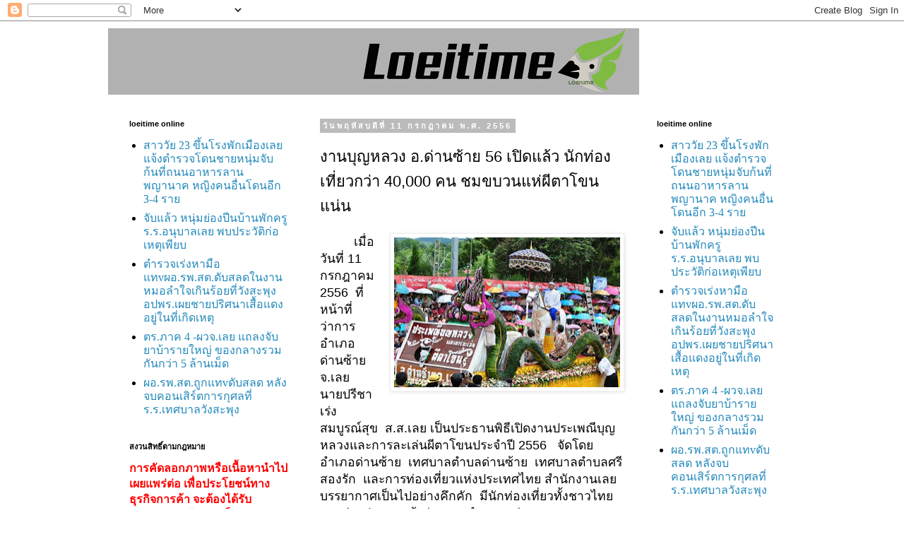

--- FILE ---
content_type: text/html; charset=UTF-8
request_url: https://www.loeitime-online.com/2013/07/56-40000.html
body_size: 45229
content:
<!DOCTYPE html>
<!--84536287--><html class='v2' dir='ltr' lang='th' xmlns='http://www.w3.org/1999/xhtml' xmlns:b='http://www.google.com/2005/gml/b' xmlns:data='http://www.google.com/2005/gml/data' xmlns:expr='http://www.google.com/2005/gml/expr'>
<head>
<link href='https://www.blogger.com/static/v1/widgets/335934321-css_bundle_v2.css' rel='stylesheet' type='text/css'/>
<meta content='qvlw0wfo8fndewxi4tmiy301f0xbfb' name='facebook-domain-verification'/>
<script async='async' src='//st-n.ads1-adnow.com/js/a.js' type='text/javascript'></script>
<style id='page-skin-1' type='text/css'><!--
/*
-----------------------------------------------
Blogger Template Style
Name:     Simple
Designer: Blogger
URL:      www.blogger.com
----------------------------------------------- */
<meta property="fb:pages" content="134862343327259" />
/* Variable definitions
====================
<Variable name="keycolor" description="Main Color" type="color" default="#66bbdd"/>
<Group description="Page Text" selector="body">
<Variable name="body.font" description="Font" type="font"
default="normal normal 12px Arial, Tahoma, Helvetica, FreeSans, sans-serif"/>
<Variable name="body.text.color" description="Text Color" type="color" default="#222222"/>
</Group>
<Group description="Backgrounds" selector=".body-fauxcolumns-outer">
<Variable name="body.background.color" description="Outer Background" type="color" default="#66bbdd"/>
<Variable name="content.background.color" description="Main Background" type="color" default="#ffffff"/>
<Variable name="header.background.color" description="Header Background" type="color" default="transparent"/>
</Group>
<Group description="Links" selector=".main-outer">
<Variable name="link.color" description="Link Color" type="color" default="#2288bb"/>
<Variable name="link.visited.color" description="Visited Color" type="color" default="#888888"/>
<Variable name="link.hover.color" description="Hover Color" type="color" default="#33aaff"/>
</Group>
<Group description="Blog Title" selector=".header h1">
<Variable name="header.font" description="Font" type="font"
default="normal normal 60px Arial, Tahoma, Helvetica, FreeSans, sans-serif"/>
<Variable name="header.text.color" description="Title Color" type="color" default="#3399bb" />
</Group>
<Group description="Blog Description" selector=".header .description">
<Variable name="description.text.color" description="Description Color" type="color"
default="#777777" />
</Group>
<Group description="Tabs Text" selector=".tabs-inner .widget li a">
<Variable name="tabs.font" description="Font" type="font"
default="normal normal 14px Arial, Tahoma, Helvetica, FreeSans, sans-serif"/>
<Variable name="tabs.text.color" description="Text Color" type="color" default="#999999"/>
<Variable name="tabs.selected.text.color" description="Selected Color" type="color" default="#000000"/>
</Group>
<Group description="Tabs Background" selector=".tabs-outer .PageList">
<Variable name="tabs.background.color" description="Background Color" type="color" default="#f5f5f5"/>
<Variable name="tabs.selected.background.color" description="Selected Color" type="color" default="#eeeeee"/>
</Group>
<Group description="Post Title" selector="h3.post-title, .comments h4">
<Variable name="post.title.font" description="Font" type="font"
default="normal normal 22px Arial, Tahoma, Helvetica, FreeSans, sans-serif"/>
</Group>
<Group description="Date Header" selector=".date-header">
<Variable name="date.header.color" description="Text Color" type="color"
default="#666666"/>
<Variable name="date.header.background.color" description="Background Color" type="color"
default="transparent"/>
<Variable name="date.header.font" description="Text Font" type="font"
default="normal bold 11px Arial, Tahoma, Helvetica, FreeSans, sans-serif"/>
<Variable name="date.header.padding" description="Date Header Padding" type="string" default="inherit"/>
<Variable name="date.header.letterspacing" description="Date Header Letter Spacing" type="string" default="inherit"/>
<Variable name="date.header.margin" description="Date Header Margin" type="string" default="inherit"/>
</Group>
<Group description="Post Footer" selector=".post-footer">
<Variable name="post.footer.text.color" description="Text Color" type="color" default="#666666"/>
<Variable name="post.footer.background.color" description="Background Color" type="color"
default="#f9f9f9"/>
<Variable name="post.footer.border.color" description="Shadow Color" type="color" default="#eeeeee"/>
</Group>
<Group description="Gadgets" selector="h2">
<Variable name="widget.title.font" description="Title Font" type="font"
default="normal bold 11px Arial, Tahoma, Helvetica, FreeSans, sans-serif"/>
<Variable name="widget.title.text.color" description="Title Color" type="color" default="#000000"/>
<Variable name="widget.alternate.text.color" description="Alternate Color" type="color" default="#999999"/>
</Group>
<Group description="Images" selector=".main-inner">
<Variable name="image.background.color" description="Background Color" type="color" default="#ffffff"/>
<Variable name="image.border.color" description="Border Color" type="color" default="#eeeeee"/>
<Variable name="image.text.color" description="Caption Text Color" type="color" default="#666666"/>
</Group>
<Group description="Accents" selector=".content-inner">
<Variable name="body.rule.color" description="Separator Line Color" type="color" default="#eeeeee"/>
<Variable name="tabs.border.color" description="Tabs Border Color" type="color" default="transparent"/>
</Group>
<Variable name="body.background" description="Body Background" type="background"
color="#ffffff" default="$(color) none repeat scroll top left"/>
<Variable name="body.background.override" description="Body Background Override" type="string" default=""/>
<Variable name="body.background.gradient.cap" description="Body Gradient Cap" type="url"
default="url(https://resources.blogblog.com/blogblog/data/1kt/simple/gradients_light.png)"/>
<Variable name="body.background.gradient.tile" description="Body Gradient Tile" type="url"
default="url(https://resources.blogblog.com/blogblog/data/1kt/simple/body_gradient_tile_light.png)"/>
<Variable name="content.background.color.selector" description="Content Background Color Selector" type="string" default=".content-inner"/>
<Variable name="content.padding" description="Content Padding" type="length" default="10px" min="0" max="100px"/>
<Variable name="content.padding.horizontal" description="Content Horizontal Padding" type="length" default="10px" min="0" max="100px"/>
<Variable name="content.shadow.spread" description="Content Shadow Spread" type="length" default="40px" min="0" max="100px"/>
<Variable name="content.shadow.spread.webkit" description="Content Shadow Spread (WebKit)" type="length" default="5px" min="0" max="100px"/>
<Variable name="content.shadow.spread.ie" description="Content Shadow Spread (IE)" type="length" default="10px" min="0" max="100px"/>
<Variable name="main.border.width" description="Main Border Width" type="length" default="0" min="0" max="10px"/>
<Variable name="header.background.gradient" description="Header Gradient" type="url" default="none"/>
<Variable name="header.shadow.offset.left" description="Header Shadow Offset Left" type="length" default="-1px" min="-50px" max="50px"/>
<Variable name="header.shadow.offset.top" description="Header Shadow Offset Top" type="length" default="-1px" min="-50px" max="50px"/>
<Variable name="header.shadow.spread" description="Header Shadow Spread" type="length" default="1px" min="0" max="100px"/>
<Variable name="header.padding" description="Header Padding" type="length" default="30px" min="0" max="100px"/>
<Variable name="header.border.size" description="Header Border Size" type="length" default="1px" min="0" max="10px"/>
<Variable name="header.bottom.border.size" description="Header Bottom Border Size" type="length" default="1px" min="0" max="10px"/>
<Variable name="header.border.horizontalsize" description="Header Horizontal Border Size" type="length" default="0" min="0" max="10px"/>
<Variable name="description.text.size" description="Description Text Size" type="string" default="140%"/>
<Variable name="tabs.margin.top" description="Tabs Margin Top" type="length" default="0" min="0" max="100px"/>
<Variable name="tabs.margin.side" description="Tabs Side Margin" type="length" default="30px" min="0" max="100px"/>
<Variable name="tabs.background.gradient" description="Tabs Background Gradient" type="url"
default="url(https://resources.blogblog.com/blogblog/data/1kt/simple/gradients_light.png)"/>
<Variable name="tabs.border.width" description="Tabs Border Width" type="length" default="1px" min="0" max="10px"/>
<Variable name="tabs.bevel.border.width" description="Tabs Bevel Border Width" type="length" default="1px" min="0" max="10px"/>
<Variable name="post.margin.bottom" description="Post Bottom Margin" type="length" default="25px" min="0" max="100px"/>
<Variable name="image.border.small.size" description="Image Border Small Size" type="length" default="2px" min="0" max="10px"/>
<Variable name="image.border.large.size" description="Image Border Large Size" type="length" default="5px" min="0" max="10px"/>
<Variable name="page.width.selector" description="Page Width Selector" type="string" default=".region-inner"/>
<Variable name="page.width" description="Page Width" type="string" default="auto"/>
<Variable name="main.section.margin" description="Main Section Margin" type="length" default="15px" min="0" max="100px"/>
<Variable name="main.padding" description="Main Padding" type="length" default="15px" min="0" max="100px"/>
<Variable name="main.padding.top" description="Main Padding Top" type="length" default="30px" min="0" max="100px"/>
<Variable name="main.padding.bottom" description="Main Padding Bottom" type="length" default="30px" min="0" max="100px"/>
<Variable name="paging.background"
color="#ffffff"
description="Background of blog paging area" type="background"
default="transparent none no-repeat scroll top center"/>
<Variable name="footer.bevel" description="Bevel border length of footer" type="length" default="0" min="0" max="10px"/>
<Variable name="mobile.background.overlay" description="Mobile Background Overlay" type="string"
default="transparent none repeat scroll top left"/>
<Variable name="mobile.background.size" description="Mobile Background Size" type="string" default="auto"/>
<Variable name="mobile.button.color" description="Mobile Button Color" type="color" default="#ffffff" />
<Variable name="startSide" description="Side where text starts in blog language" type="automatic" default="left"/>
<Variable name="endSide" description="Side where text ends in blog language" type="automatic" default="right"/>
*/
/* Content
----------------------------------------------- */
body {
font: normal normal 14px 'Trebuchet MS', Trebuchet, Verdana, sans-serif;
color: #666666;
background: #ffffff none repeat scroll top left;
padding: 0 0 0 0;
}
html body .region-inner {
min-width: 0;
max-width: 100%;
width: auto;
}
h2 {
font-size: 22px;
}
a:link {
text-decoration:none;
color: #2288bb;
}
a:visited {
text-decoration:none;
color: #888888;
}
a:hover {
text-decoration:underline;
color: #33aaff;
}
.body-fauxcolumn-outer .fauxcolumn-inner {
background: transparent none repeat scroll top left;
_background-image: none;
}
.body-fauxcolumn-outer .cap-top {
position: absolute;
z-index: 1;
height: 400px;
width: 100%;
}
.body-fauxcolumn-outer .cap-top .cap-left {
width: 100%;
background: transparent none repeat-x scroll top left;
_background-image: none;
}
.content-outer {
-moz-box-shadow: 0 0 0 rgba(0, 0, 0, .15);
-webkit-box-shadow: 0 0 0 rgba(0, 0, 0, .15);
-goog-ms-box-shadow: 0 0 0 #333333;
box-shadow: 0 0 0 rgba(0, 0, 0, .15);
margin-bottom: 1px;
}
.content-inner {
padding: 10px 40px;
}
.content-inner {
background-color: #ffffff;
}
/* Header
----------------------------------------------- */
.header-outer {
background: transparent none repeat-x scroll 0 -400px;
_background-image: none;
}
.Header h1 {
font: normal normal 40px 'Trebuchet MS',Trebuchet,Verdana,sans-serif;
color: #000000;
text-shadow: 0 0 0 rgba(0, 0, 0, .2);
}
.Header h1 a {
color: #000000;
}
.Header .description {
font-size: 18px;
color: #000000;
}
.header-inner .Header .titlewrapper {
padding: 22px 0;
}
.header-inner .Header .descriptionwrapper {
padding: 0 0;
}
/* Tabs
----------------------------------------------- */
.tabs-inner .section:first-child {
border-top: 0 solid #dddddd;
}
.tabs-inner .section:first-child ul {
margin-top: -1px;
border-top: 1px solid #dddddd;
border-left: 1px solid #dddddd;
border-right: 1px solid #dddddd;
}
.tabs-inner .widget ul {
background: transparent none repeat-x scroll 0 -800px;
_background-image: none;
border-bottom: 1px solid #dddddd;
margin-top: 0;
margin-left: -30px;
margin-right: -30px;
}
.tabs-inner .widget li a {
display: inline-block;
padding: .6em 1em;
font: normal normal 12px 'Trebuchet MS', Trebuchet, Verdana, sans-serif;
color: #000000;
border-left: 1px solid #ffffff;
border-right: 1px solid #dddddd;
}
.tabs-inner .widget li:first-child a {
border-left: none;
}
.tabs-inner .widget li.selected a, .tabs-inner .widget li a:hover {
color: #000000;
background-color: #eeeeee;
text-decoration: none;
}
/* Columns
----------------------------------------------- */
.main-outer {
border-top: 0 solid transparent;
}
.fauxcolumn-left-outer .fauxcolumn-inner {
border-right: 1px solid transparent;
}
.fauxcolumn-right-outer .fauxcolumn-inner {
border-left: 1px solid transparent;
}
/* Headings
----------------------------------------------- */
div.widget > h2,
div.widget h2.title {
margin: 0 0 1em 0;
font: normal bold 11px 'Trebuchet MS',Trebuchet,Verdana,sans-serif;
color: #000000;
}
/* Widgets
----------------------------------------------- */
.widget .zippy {
color: #999999;
text-shadow: 2px 2px 1px rgba(0, 0, 0, .1);
}
.widget .popular-posts ul {
list-style: none;
}
/* Posts
----------------------------------------------- */
h2.date-header {
font: normal bold 11px Arial, Tahoma, Helvetica, FreeSans, sans-serif;
}
.date-header span {
background-color: #bbbbbb;
color: #ffffff;
padding: 0.4em;
letter-spacing: 3px;
margin: inherit;
}
.main-inner {
padding-top: 35px;
padding-bottom: 65px;
}
.main-inner .column-center-inner {
padding: 0 0;
}
.main-inner .column-center-inner .section {
margin: 0 1em;
}
.post {
margin: 0 0 45px 0;
}
h3.post-title, .comments h4 {
font: normal normal 22px 'Trebuchet MS',Trebuchet,Verdana,sans-serif;
margin: .75em 0 0;
}
.post-body {
font-size: 110%;
line-height: 1.4;
position: relative;
}
.post-body img, .post-body .tr-caption-container, .Profile img, .Image img,
.BlogList .item-thumbnail img {
padding: 2px;
background: #ffffff;
border: 1px solid #eeeeee;
-moz-box-shadow: 1px 1px 5px rgba(0, 0, 0, .1);
-webkit-box-shadow: 1px 1px 5px rgba(0, 0, 0, .1);
box-shadow: 1px 1px 5px rgba(0, 0, 0, .1);
}
.post-body img, .post-body .tr-caption-container {
padding: 5px;
}
.post-body .tr-caption-container {
color: #666666;
}
.post-body .tr-caption-container img {
padding: 0;
background: transparent;
border: none;
-moz-box-shadow: 0 0 0 rgba(0, 0, 0, .1);
-webkit-box-shadow: 0 0 0 rgba(0, 0, 0, .1);
box-shadow: 0 0 0 rgba(0, 0, 0, .1);
}
.post-header {
margin: 0 0 1.5em;
line-height: 1.6;
font-size: 90%;
}
.post-footer {
margin: 20px -2px 0;
padding: 5px 10px;
color: #666666;
background-color: #eeeeee;
border-bottom: 1px solid #eeeeee;
line-height: 1.6;
font-size: 90%;
}
#comments .comment-author {
padding-top: 1.5em;
border-top: 1px solid transparent;
background-position: 0 1.5em;
}
#comments .comment-author:first-child {
padding-top: 0;
border-top: none;
}
.avatar-image-container {
margin: .2em 0 0;
}
#comments .avatar-image-container img {
border: 1px solid #eeeeee;
}
/* Comments
----------------------------------------------- */
.comments .comments-content .icon.blog-author {
background-repeat: no-repeat;
background-image: url([data-uri]);
}
.comments .comments-content .loadmore a {
border-top: 1px solid #999999;
border-bottom: 1px solid #999999;
}
.comments .comment-thread.inline-thread {
background-color: #eeeeee;
}
.comments .continue {
border-top: 2px solid #999999;
}
/* Accents
---------------------------------------------- */
.section-columns td.columns-cell {
border-left: 1px solid transparent;
}
.blog-pager {
background: transparent url(https://resources.blogblog.com/blogblog/data/1kt/simple/paging_dot.png) repeat-x scroll top center;
}
.blog-pager-older-link, .home-link,
.blog-pager-newer-link {
background-color: #ffffff;
padding: 5px;
}
.footer-outer {
border-top: 1px dashed #bbbbbb;
}
/* Mobile
----------------------------------------------- */
body.mobile  {
background-size: auto;
}
.mobile .body-fauxcolumn-outer {
background: transparent none repeat scroll top left;
}
.mobile .body-fauxcolumn-outer .cap-top {
background-size: 100% auto;
}
.mobile .content-outer {
-webkit-box-shadow: 0 0 3px rgba(0, 0, 0, .15);
box-shadow: 0 0 3px rgba(0, 0, 0, .15);
}
.mobile .tabs-inner .widget ul {
margin-left: 0;
margin-right: 0;
}
.mobile .post {
margin: 0;
}
.mobile .main-inner .column-center-inner .section {
margin: 0;
}
.mobile .date-header span {
padding: 0.1em 10px;
margin: 0 -10px;
}
.mobile h3.post-title {
margin: 0;
}
.mobile .blog-pager {
background: transparent none no-repeat scroll top center;
}
.mobile .footer-outer {
border-top: none;
}
.mobile .main-inner, .mobile .footer-inner {
background-color: #ffffff;
}
.mobile-index-contents {
color: #666666;
}
.mobile-link-button {
background-color: #2288bb;
}
.mobile-link-button a:link, .mobile-link-button a:visited {
color: #ffffff;
}
.mobile .tabs-inner .section:first-child {
border-top: none;
}
.mobile .tabs-inner .PageList .widget-content {
background-color: #eeeeee;
color: #000000;
border-top: 1px solid #dddddd;
border-bottom: 1px solid #dddddd;
}
.mobile .tabs-inner .PageList .widget-content .pagelist-arrow {
border-left: 1px solid #dddddd;
}

--></style>
<style id='template-skin-1' type='text/css'><!--
body {
min-width: 1054px;
}
.content-outer, .content-fauxcolumn-outer, .region-inner {
min-width: 1054px;
max-width: 1054px;
_width: 1054px;
}
.main-inner .columns {
padding-left: 284px;
padding-right: 227px;
}
.main-inner .fauxcolumn-center-outer {
left: 284px;
right: 227px;
/* IE6 does not respect left and right together */
_width: expression(this.parentNode.offsetWidth -
parseInt("284px") -
parseInt("227px") + 'px');
}
.main-inner .fauxcolumn-left-outer {
width: 284px;
}
.main-inner .fauxcolumn-right-outer {
width: 227px;
}
.main-inner .column-left-outer {
width: 284px;
right: 100%;
margin-left: -284px;
}
.main-inner .column-right-outer {
width: 227px;
margin-right: -227px;
}
#layout {
min-width: 0;
}
#layout .content-outer {
min-width: 0;
width: 800px;
}
#layout .region-inner {
min-width: 0;
width: auto;
}
body#layout div.add_widget {
padding: 8px;
}
body#layout div.add_widget a {
margin-left: 32px;
}
--></style>
<link href='https://www.blogger.com/dyn-css/authorization.css?targetBlogID=983263880771390686&amp;zx=8d1343a1-f967-446e-95cb-4016a6c2f816' media='none' onload='if(media!=&#39;all&#39;)media=&#39;all&#39;' rel='stylesheet'/><noscript><link href='https://www.blogger.com/dyn-css/authorization.css?targetBlogID=983263880771390686&amp;zx=8d1343a1-f967-446e-95cb-4016a6c2f816' rel='stylesheet'/></noscript>
<meta name='google-adsense-platform-account' content='ca-host-pub-1556223355139109'/>
<meta name='google-adsense-platform-domain' content='blogspot.com'/>

</head>
<body class='loading'>
<div class='navbar section' id='navbar' name='แถบนำทาง'><div class='widget Navbar' data-version='1' id='Navbar1'><script type="text/javascript">
    function setAttributeOnload(object, attribute, val) {
      if(window.addEventListener) {
        window.addEventListener('load',
          function(){ object[attribute] = val; }, false);
      } else {
        window.attachEvent('onload', function(){ object[attribute] = val; });
      }
    }
  </script>
<div id="navbar-iframe-container"></div>
<script type="text/javascript" src="https://apis.google.com/js/platform.js"></script>
<script type="text/javascript">
      gapi.load("gapi.iframes:gapi.iframes.style.bubble", function() {
        if (gapi.iframes && gapi.iframes.getContext) {
          gapi.iframes.getContext().openChild({
              url: 'https://www.blogger.com/navbar/983263880771390686?po\x3d1342706010932912254\x26origin\x3dhttps://www.loeitime-online.com',
              where: document.getElementById("navbar-iframe-container"),
              id: "navbar-iframe"
          });
        }
      });
    </script><script type="text/javascript">
(function() {
var script = document.createElement('script');
script.type = 'text/javascript';
script.src = '//pagead2.googlesyndication.com/pagead/js/google_top_exp.js';
var head = document.getElementsByTagName('head')[0];
if (head) {
head.appendChild(script);
}})();
</script>
</div></div>
<div class='body-fauxcolumns'>
<div class='fauxcolumn-outer body-fauxcolumn-outer'>
<div class='cap-top'>
<div class='cap-left'></div>
<div class='cap-right'></div>
</div>
<div class='fauxborder-left'>
<div class='fauxborder-right'></div>
<div class='fauxcolumn-inner'>
</div>
</div>
<div class='cap-bottom'>
<div class='cap-left'></div>
<div class='cap-right'></div>
</div>
</div>
</div>
<div class='content'>
<div class='content-fauxcolumns'>
<div class='fauxcolumn-outer content-fauxcolumn-outer'>
<div class='cap-top'>
<div class='cap-left'></div>
<div class='cap-right'></div>
</div>
<div class='fauxborder-left'>
<div class='fauxborder-right'></div>
<div class='fauxcolumn-inner'>
</div>
</div>
<div class='cap-bottom'>
<div class='cap-left'></div>
<div class='cap-right'></div>
</div>
</div>
</div>
<div class='content-outer'>
<div class='content-cap-top cap-top'>
<div class='cap-left'></div>
<div class='cap-right'></div>
</div>
<div class='fauxborder-left content-fauxborder-left'>
<div class='fauxborder-right content-fauxborder-right'></div>
<div class='content-inner'>
<header>
<div class='header-outer'>
<div class='header-cap-top cap-top'>
<div class='cap-left'></div>
<div class='cap-right'></div>
</div>
<div class='fauxborder-left header-fauxborder-left'>
<div class='fauxborder-right header-fauxborder-right'></div>
<div class='region-inner header-inner'>
<div class='header section' id='header' name='ส่วนหัว'><div class='widget Header' data-version='1' id='Header1'>
<div id='header-inner'>
<a href='https://www.loeitime-online.com/' style='display: block'>
<img alt='loeitime online' height='94px; ' id='Header1_headerimg' src='https://blogger.googleusercontent.com/img/b/R29vZ2xl/AVvXsEiSLO-am9GebPJOFjrp1UrGVrxO2gGOWEO9G74sD_lK_owIRCOBgfIp2QZ5qdbuwkNr6xz-wW7kXP0CzD5ICWpbiOcTAxGxKmYh_HvubuV-jk5r7CVgfuBEh9KerPVrqGVVSE0CMtAuL4s/s752/%25E0%25B8%25AB%25E0%25B8%25B1%25E0%25B8%25A7%25E0%25B9%2580%25E0%25B8%25A7%25E0%25B9%2587%25E0%25B8%259A1.png' style='display: block' width='752px; '/>
</a>
</div>
</div></div>
</div>
</div>
<div class='header-cap-bottom cap-bottom'>
<div class='cap-left'></div>
<div class='cap-right'></div>
</div>
</div>
</header>
<div class='tabs-outer'>
<div class='tabs-cap-top cap-top'>
<div class='cap-left'></div>
<div class='cap-right'></div>
</div>
<div class='fauxborder-left tabs-fauxborder-left'>
<div class='fauxborder-right tabs-fauxborder-right'></div>
<div class='region-inner tabs-inner'>
<div class='tabs no-items section' id='crosscol' name='พาดทุกคอลัมน์'></div>
<div class='tabs no-items section' id='crosscol-overflow' name='Cross-Column 2'></div>
</div>
</div>
<div class='tabs-cap-bottom cap-bottom'>
<div class='cap-left'></div>
<div class='cap-right'></div>
</div>
</div>
<div class='main-outer'>
<div class='main-cap-top cap-top'>
<div class='cap-left'></div>
<div class='cap-right'></div>
</div>
<div class='fauxborder-left main-fauxborder-left'>
<div class='fauxborder-right main-fauxborder-right'></div>
<div class='region-inner main-inner'>
<div class='columns fauxcolumns'>
<div class='fauxcolumn-outer fauxcolumn-center-outer'>
<div class='cap-top'>
<div class='cap-left'></div>
<div class='cap-right'></div>
</div>
<div class='fauxborder-left'>
<div class='fauxborder-right'></div>
<div class='fauxcolumn-inner'>
</div>
</div>
<div class='cap-bottom'>
<div class='cap-left'></div>
<div class='cap-right'></div>
</div>
</div>
<div class='fauxcolumn-outer fauxcolumn-left-outer'>
<div class='cap-top'>
<div class='cap-left'></div>
<div class='cap-right'></div>
</div>
<div class='fauxborder-left'>
<div class='fauxborder-right'></div>
<div class='fauxcolumn-inner'>
</div>
</div>
<div class='cap-bottom'>
<div class='cap-left'></div>
<div class='cap-right'></div>
</div>
</div>
<div class='fauxcolumn-outer fauxcolumn-right-outer'>
<div class='cap-top'>
<div class='cap-left'></div>
<div class='cap-right'></div>
</div>
<div class='fauxborder-left'>
<div class='fauxborder-right'></div>
<div class='fauxcolumn-inner'>
</div>
</div>
<div class='cap-bottom'>
<div class='cap-left'></div>
<div class='cap-right'></div>
</div>
</div>
<!-- corrects IE6 width calculation -->
<div class='columns-inner'>
<div class='column-center-outer'>
<div class='column-center-inner'>
<div class='main section' id='main' name='หมายเลขหลัก'><div class='widget Blog' data-version='1' id='Blog1'>
<div class='blog-posts hfeed'>

          <div class="date-outer">
        
<h2 class='date-header'><span>ว&#3633;นพฤห&#3633;สบด&#3637;ท&#3637;&#3656; 11 กรกฎาคม พ.ศ. 2556</span></h2>

          <div class="date-posts">
        
<div class='post-outer'>
<div class='post hentry uncustomized-post-template' itemprop='blogPost' itemscope='itemscope' itemtype='http://schema.org/BlogPosting'>
<meta content='https://blogger.googleusercontent.com/img/b/R29vZ2xl/AVvXsEilgrXGH0_IXSg3THq-KDL6Y-DLKtekFBLWOiSJdoI6zTi_lfLvD_bfPXLQxecJAw-DWLTAD3r2zlsIwv9R4DBhLSM8X1SvcVWZ54Mk0-0XFH7hQMuAU4qAI861Ty_6QXcavMYa1a5qFZo/s320/%25E0%25B8%259C%25E0%25B8%25B5%25E0%25B8%2595%25E0%25B8%25B2%25E0%25B9%2582%25E0%25B8%2582%25E0%25B8%2599+4w.jpg' itemprop='image_url'/>
<meta content='983263880771390686' itemprop='blogId'/>
<meta content='1342706010932912254' itemprop='postId'/>
<a name='1342706010932912254'></a>
<h3 class='post-title entry-title' itemprop='name'>
งานบ&#3640;ญหลวง อ.ด&#3656;านซ&#3657;าย 56 เป&#3636;ดแล&#3657;ว น&#3633;กท&#3656;องเท&#3637;&#3656;ยวกว&#3656;า 40,000 คน ชมขบวนแห&#3656;ผ&#3637;ตาโขนแน&#3656;น
</h3>
<div class='post-header'>
<div class='post-header-line-1'></div>
</div>
<div class='post-body entry-content' id='post-body-1342706010932912254' itemprop='description articleBody'>
<div class="separator" style="clear: both; text-align: center;">
</div>
<div class="separator" style="clear: both; text-align: center;">
<a href="https://blogger.googleusercontent.com/img/b/R29vZ2xl/AVvXsEilgrXGH0_IXSg3THq-KDL6Y-DLKtekFBLWOiSJdoI6zTi_lfLvD_bfPXLQxecJAw-DWLTAD3r2zlsIwv9R4DBhLSM8X1SvcVWZ54Mk0-0XFH7hQMuAU4qAI861Ty_6QXcavMYa1a5qFZo/s1600/%25E0%25B8%259C%25E0%25B8%25B5%25E0%25B8%2595%25E0%25B8%25B2%25E0%25B9%2582%25E0%25B8%2582%25E0%25B8%2599+4w.jpg" imageanchor="1" style="clear: right; float: right; margin-bottom: 1em; margin-left: 1em;"><img border="0" height="212" src="https://blogger.googleusercontent.com/img/b/R29vZ2xl/AVvXsEilgrXGH0_IXSg3THq-KDL6Y-DLKtekFBLWOiSJdoI6zTi_lfLvD_bfPXLQxecJAw-DWLTAD3r2zlsIwv9R4DBhLSM8X1SvcVWZ54Mk0-0XFH7hQMuAU4qAI861Ty_6QXcavMYa1a5qFZo/s320/%25E0%25B8%259C%25E0%25B8%25B5%25E0%25B8%2595%25E0%25B8%25B2%25E0%25B9%2582%25E0%25B8%2582%25E0%25B8%2599+4w.jpg" width="320" /></a></div>
<div class="MsoNormal" style="text-indent: 36.0pt;">
<span style="font-family: Arial, Helvetica, sans-serif;"><span lang="TH" style="line-height: 115%;">เม&#3639;&#3656;อว&#3633;นท&#3637;&#3656; </span><span style="line-height: 115%;">11
<span lang="TH">กรกฎาคม </span>2556<span lang="TH">&nbsp;
ท&#3637;&#3656;หน&#3657;าท&#3637;&#3656;ว&#3656;าการอำเภอด&#3656;านซ&#3657;าย&nbsp;
จ.เลย&nbsp; นายปร&#3637;ชา&nbsp; เร&#3656;งสมบ&#3641;รณ&#3660;ส&#3640;ข&nbsp; ส.ส.เลย
เป&#3655;นประธานพ&#3636;ธ&#3637;เป&#3636;ดงานประเพณ&#3637;บ&#3640;ญหลวงและการละเล&#3656;นผ&#3637;ตาโขนประจำป&#3637; </span>2556&nbsp; <span lang="TH">&nbsp;จ&#3633;ดโดยอำเภอด&#3656;านซ&#3657;าย&nbsp; เทศบาลตำบลด&#3656;านซ&#3657;าย&nbsp; เทศบาลตำบลศร&#3637;สองร&#3633;ก&nbsp; และการท&#3656;องเท&#3637;&#3656;ยวแห&#3656;งประเทศไทย
สำน&#3633;กงานเลย&nbsp;&nbsp;
บรรยากาศเป&#3655;นไปอย&#3656;างค&#3638;กค&#3633;ก&nbsp; ม&#3637;น&#3633;กท&#3656;องเท&#3637;&#3656;ยวท&#3633;&#3657;งชาวไทยและต&#3656;างประเทศเข&#3657;าร&#3656;วมงานจำนวนกว&#3656;า
</span>40<span lang="TH">,</span>000 <span lang="TH">คน</span></span></span></div>
<a name="more"></a><span lang="TH" style="font-family: Arial, Helvetica, sans-serif; line-height: 115%;"><br /></span>
<span lang="TH" style="font-family: Arial, Helvetica, sans-serif; line-height: 115%;">โดยม&#3637;ก&#3636;จกรรมท&#3637;&#3656;น&#3656;าสนใจ
ได&#3657;แก&#3656; พ&#3636;ธ&#3637;เบ&#3636;กพระอ&#3640;ปค&#3640;ต</span><span style="font-family: Arial, Helvetica, sans-serif; line-height: 115%;">, <span lang="TH">พ&#3636;ธ&#3637;บายศร&#3637;ส&#3641;&#3656;ขว&#3633;ญเจ&#3657;าพ&#3656;อกวน-เจ&#3657;าแม&#3656;นางเท&#3637;ยม</span>,
<span lang="TH">ขบวนแห&#3656;ผ&#3637;ตาโขน ขบวนแห&#3656;เจ&#3657;าพ&#3656;อกวน-เจ&#3657;าแม&#3656;นางเท&#3637;ยม และคณะพ&#3656;อแสน</span>,
<span lang="TH">พ&#3636;ธ&#3637;บายศร&#3637;ส&#3641;&#3656;ขว&#3633;ญพระเวส</span>, <span lang="TH">ขบวนพ&#3636;ธ&#3637;อ&#3633;ญเช&#3636;ญพระเวสส&#3633;นดรเข&#3657;าเม&#3639;อง</span>,
<span lang="TH">พ&#3636;ธ&#3637;จ&#3640;ดบ&#3633;&#3657;งไฟบ&#3641;ชาพญาแถน พ&#3636;ธ&#3637;ท&#3636;&#3657;งหน&#3657;ากากผ&#3637;ตาโขน</span>, <span lang="TH">พ&#3636;ธ&#3637;เทศน&#3660;มหาชาต&#3636; </span>13 <span lang="TH">ก&#3633;ณฑ&#3660; พร&#3657;อมด&#3657;วยการแสดงบนเวท&#3637;ท&#3637;&#3656;ย&#3636;&#3656;งใหญ&#3656;</span>,
<span lang="TH">การจำหน&#3656;ายผล&#3636;ตภ&#3633;ณฑ&#3660;พ&#3639;&#3657;นเม&#3639;อง</span>, <span lang="TH">งานแฮนด&#3660;เมด</span>,
<span lang="TH">งานห&#3633;ตถกรรม</span>, <span lang="TH">งานศ&#3636;ลปะ
และงานไอเด&#3637;ยสร&#3657;างสรรค&#3660;ต&#3656;างๆ จากชาวด&#3656;านซ&#3657;ายและชาวจ&#3633;งหว&#3633;ดเลย
พร&#3657;อมด&#3657;วยการแสดงดนตร&#3637;และแสดงโชว&#3660;จากกล&#3640;&#3656;มเยาวชน</span>, <span lang="TH">มหกรรมศ&#3641;นย&#3660;อาหารสะอาดรสชาต&#3636;อร&#3656;อย</span>,
<span lang="TH">ก&#3636;จกรรม </span>&#8220;<span lang="TH">ก&#3636;น อย&#3641;&#3656; อย&#3656;างคนด&#3656;านซ&#3657;าย</span>&#8221; <span lang="TH">รวมท&#3633;&#3657;งการออกร&#3657;านจำหน&#3656;ายอาหารพ&#3639;&#3657;นบ&#3657;านของชาวอำเภอด&#3656;านซ&#3657;ายอ&#3637;กด&#3657;วย</span></span><br />
<div class="MsoNormal" style="text-indent: 36.0pt;">
<span lang="TH" style="font-family: Arial, Helvetica, sans-serif; line-height: 115%; text-indent: 36pt;">การจ&#3633;ดงานบ&#3640;ญหลวงและการละเล&#3656;นผ&#3637;ตาโขนของอำเภอด&#3656;านซ&#3657;าย
&nbsp;เป&#3655;น</span><span lang="TH" style="background-color: ivory; background-position: initial initial; background-repeat: initial initial; color: #333333; line-height: 115%;">งานบ&#3640;ญใหญ&#3656;ประจำป&#3637;ของท&#3657;องถ&#3636;&#3656;น โดยรวมเอา </span><span style="background-color: ivory; background-position: initial initial; background-repeat: initial initial; color: #333333; line-height: 115%;">&#8220;<span lang="TH">งานบ&#3640;ญพระเวส</span>&#8221; (<span lang="TH">ฮ&#3637;ตเด&#3639;อนส&#3637;&#3656;) และ </span>&#8220;<span lang="TH">งานบ&#3640;ญบ&#3633;&#3657;งไฟ</span>&#8221; (<span lang="TH">ฮ&#3637;ตเด&#3639;อนหก) เข&#3657;าใว&#3657;เป&#3655;นงานบ&#3640;ญเด&#3637;ยวก&#3633;น
งานบ&#3640;ญพระเวสน&#3633;&#3657;นเป&#3655;นงานบ&#3640;ญท&#3637;&#3656;จ&#3633;ดข&#3638;&#3657;นเพ&#3639;&#3656;อฟ&#3633;งเทศน&#3660;มหาชาต&#3636; ท&#3633;&#3657;ง </span>13 <span lang="TH">ก&#3633;ณฑ&#3660;
ซ&#3638;&#3656;งถ&#3639;อว&#3656;าได&#3657;ร&#3633;บอน&#3636;สงส&#3660;แรงกล&#3657;าบ&#3633;นดาลให&#3657;พบพระศร&#3637;อร&#3636;ยเมตไตรย&#3660;ในชาต&#3636;หน&#3657;า
ส&#3656;วนงานบ&#3640;ญบ&#3633;&#3657;งไฟเป&#3655;นงานบ&#3640;ญท&#3637;&#3656;จ&#3633;ดข&#3638;&#3657;นเพ&#3639;&#3656;อบ&#3641;ชาอาร&#3633;กษ&#3660;หล&#3633;กเม&#3639;องและถ&#3639;อเป&#3655;นประเพณ&#3637;การแห&#3656;ขอฝนให&#3657;ตกต&#3657;องตามฤด&#3641;กาล
และในงานบ&#3640;ญน&#3637;&#3657;จะม&#3637; </span>&#8220;<span lang="TH">ผ&#3637;ตาโขน</span>&#8221; <span lang="TH">ท&#3633;&#3657;งน&#3657;อยใหญ&#3656;หลายร&#3657;อยต&#3633;วออกมาวาดลวดลาย
สร&#3657;างส&#3637;ส&#3633;นในขบวนแห&#3656;ท&#3633;&#3656;วเม&#3639;องด&#3656;านซ&#3657;าย</span>.</span></div>
<div class="MsoNormal" style="text-indent: 36.0pt;">
<span style="font-family: Arial, Helvetica, sans-serif;"><span style="background-color: ivory; background-position: initial initial; background-repeat: initial initial; color: #333333; line-height: 115%;"><br /></span></span></div>
<div class="separator" style="clear: both; text-align: center;">
<a href="https://blogger.googleusercontent.com/img/b/R29vZ2xl/AVvXsEib7PWnpiYQoHjJeHS0hf-zDxT2mZDlcMj18XuTkqtOPokDekChSMtSPu4hdXLsuMWCCfAlwyEBEXcavtIpqFnCs3KsUDezuD9rFM5i3rsVdMHQGUaLGat70K37EGznSMfgFERCzUpDsBo/s1600/%25E0%25B8%259C%25E0%25B8%25B5%25E0%25B8%2595%25E0%25B8%25B2%25E0%25B9%2582%25E0%25B8%2582%25E0%25B8%2599+2w.jpg" imageanchor="1" style="margin-left: 1em; margin-right: 1em;"><img border="0" height="212" src="https://blogger.googleusercontent.com/img/b/R29vZ2xl/AVvXsEib7PWnpiYQoHjJeHS0hf-zDxT2mZDlcMj18XuTkqtOPokDekChSMtSPu4hdXLsuMWCCfAlwyEBEXcavtIpqFnCs3KsUDezuD9rFM5i3rsVdMHQGUaLGat70K37EGznSMfgFERCzUpDsBo/s320/%25E0%25B8%259C%25E0%25B8%25B5%25E0%25B8%2595%25E0%25B8%25B2%25E0%25B9%2582%25E0%25B8%2582%25E0%25B8%2599+2w.jpg" width="320" /></a></div>
<br />
<div class="separator" style="clear: both; text-align: center;">
<a href="https://blogger.googleusercontent.com/img/b/R29vZ2xl/AVvXsEiBxq_U2_rP8vQw0lElScaNUH1n0JvzMbSoLY4t2IFBcKWRdOQ7u9t0aqjzVuLbkD0YgGhe5RMDTcUgfqefRFsRP8J42CoBPRwQD4Owaiannyi9laK8vJkhR2bHHfJRYSOOCrRl8DHBArQ/s1600/%25E0%25B8%259C%25E0%25B8%25B5%25E0%25B8%2595%25E0%25B8%25B2%25E0%25B9%2582%25E0%25B8%2582%25E0%25B8%2599+3w.jpg" imageanchor="1" style="margin-left: 1em; margin-right: 1em;"><img border="0" height="212" src="https://blogger.googleusercontent.com/img/b/R29vZ2xl/AVvXsEiBxq_U2_rP8vQw0lElScaNUH1n0JvzMbSoLY4t2IFBcKWRdOQ7u9t0aqjzVuLbkD0YgGhe5RMDTcUgfqefRFsRP8J42CoBPRwQD4Owaiannyi9laK8vJkhR2bHHfJRYSOOCrRl8DHBArQ/s320/%25E0%25B8%259C%25E0%25B8%25B5%25E0%25B8%2595%25E0%25B8%25B2%25E0%25B9%2582%25E0%25B8%2582%25E0%25B8%2599+3w.jpg" width="320" /></a></div>
<br />
<div class="separator" style="clear: both; text-align: center;">
<a href="https://blogger.googleusercontent.com/img/b/R29vZ2xl/AVvXsEgl-RMvCDHqMiMGH6ug0Y6GmpndJe5l8BRbQWeZ1GJ1fVHPpftwLx3pujptLgQ54KZHaqRVV9v3fegjOVgsCe8li37-XCZhbhFtx-S2whdzE9Aij7h1QzzlGfmUP5Y4alIZF8tA_JJqOmc/s1600/%25E0%25B8%259C%25E0%25B8%25B5%25E0%25B8%2595%25E0%25B8%25B2%25E0%25B9%2582%25E0%25B8%2582%25E0%25B8%2599+6w.jpg" imageanchor="1" style="margin-left: 1em; margin-right: 1em;"><img border="0" height="212" src="https://blogger.googleusercontent.com/img/b/R29vZ2xl/AVvXsEgl-RMvCDHqMiMGH6ug0Y6GmpndJe5l8BRbQWeZ1GJ1fVHPpftwLx3pujptLgQ54KZHaqRVV9v3fegjOVgsCe8li37-XCZhbhFtx-S2whdzE9Aij7h1QzzlGfmUP5Y4alIZF8tA_JJqOmc/s320/%25E0%25B8%259C%25E0%25B8%25B5%25E0%25B8%2595%25E0%25B8%25B2%25E0%25B9%2582%25E0%25B8%2582%25E0%25B8%2599+6w.jpg" width="320" /></a></div>
<div class="MsoNormal" style="text-indent: 36.0pt;">
<span style="font-family: Arial, Helvetica, sans-serif;"><span style="background-color: ivory; background-position: initial initial; background-repeat: initial initial; color: #333333; line-height: 115%;"><br /></span></span></div>
<div style='clear: both;'></div>
</div>
<div class='post-footer'>
<div class='post-footer-line post-footer-line-1'>
<span class='post-author vcard'>
</span>
<span class='post-timestamp'>
ท&#3637;&#3656;
<meta content='https://www.loeitime-online.com/2013/07/56-40000.html' itemprop='url'/>
<a class='timestamp-link' href='https://www.loeitime-online.com/2013/07/56-40000.html' rel='bookmark' title='permanent link'><abbr class='published' itemprop='datePublished' title='2013-07-11T13:13:00+07:00'>กรกฎาคม 11, 2556</abbr></a>
</span>
<span class='post-comment-link'>
</span>
<span class='post-icons'>
<span class='item-action'>
<a href='https://www.blogger.com/email-post/983263880771390686/1342706010932912254' title='อีเมลบทความ'>
<img alt='' class='icon-action' height='13' src='https://resources.blogblog.com/img/icon18_email.gif' width='18'/>
</a>
</span>
<span class='item-control blog-admin pid-366436868'>
<a href='https://www.blogger.com/post-edit.g?blogID=983263880771390686&postID=1342706010932912254&from=pencil' title='แก้ไขบทความ'>
<img alt='' class='icon-action' height='18' src='https://resources.blogblog.com/img/icon18_edit_allbkg.gif' width='18'/>
</a>
</span>
</span>
<div class='post-share-buttons goog-inline-block'>
<a class='goog-inline-block share-button sb-email' href='https://www.blogger.com/share-post.g?blogID=983263880771390686&postID=1342706010932912254&target=email' target='_blank' title='ส่งอีเมลข้อมูลนี้'><span class='share-button-link-text'>ส&#3656;งอ&#3637;เมลข&#3657;อม&#3641;ลน&#3637;&#3657;</span></a><a class='goog-inline-block share-button sb-blog' href='https://www.blogger.com/share-post.g?blogID=983263880771390686&postID=1342706010932912254&target=blog' onclick='window.open(this.href, "_blank", "height=270,width=475"); return false;' target='_blank' title='BlogThis!'><span class='share-button-link-text'>BlogThis!</span></a><a class='goog-inline-block share-button sb-twitter' href='https://www.blogger.com/share-post.g?blogID=983263880771390686&postID=1342706010932912254&target=twitter' target='_blank' title='แชร์ไปยัง X'><span class='share-button-link-text'>แชร&#3660;ไปย&#3633;ง X</span></a><a class='goog-inline-block share-button sb-facebook' href='https://www.blogger.com/share-post.g?blogID=983263880771390686&postID=1342706010932912254&target=facebook' onclick='window.open(this.href, "_blank", "height=430,width=640"); return false;' target='_blank' title='แชร์ไปที่ Facebook'><span class='share-button-link-text'>แชร&#3660;ไปท&#3637;&#3656; Facebook</span></a><a class='goog-inline-block share-button sb-pinterest' href='https://www.blogger.com/share-post.g?blogID=983263880771390686&postID=1342706010932912254&target=pinterest' target='_blank' title='แชร์ใน Pinterest'><span class='share-button-link-text'>แชร&#3660;ใน Pinterest</span></a>
</div>
</div>
<div class='post-footer-line post-footer-line-2'>
<span class='post-labels'>
ป&#3657;ายกำก&#3633;บ:
<a href='https://www.loeitime-online.com/search/label/%E0%B8%82%E0%B9%88%E0%B8%B2%E0%B8%A7%E0%B8%97%E0%B9%88%E0%B8%AD%E0%B8%87%E0%B9%80%E0%B8%97%E0%B8%B5%E0%B9%88%E0%B8%A2%E0%B8%A7-%E0%B8%9A%E0%B8%B1%E0%B8%99%E0%B9%80%E0%B8%97%E0%B8%B4%E0%B8%87' rel='tag'>ข&#3656;าวท&#3656;องเท&#3637;&#3656;ยว-บ&#3633;นเท&#3636;ง</a>
</span>
</div>
<div class='post-footer-line post-footer-line-3'>
<span class='post-location'>
</span>
</div>
</div>
</div>
<div class='comments' id='comments'>
<a name='comments'></a>
</div>
</div>

        </div></div>
      
</div>
<div class='blog-pager' id='blog-pager'>
<span id='blog-pager-newer-link'>
<a class='blog-pager-newer-link' href='https://www.loeitime-online.com/2013/07/blog-post_12.html' id='Blog1_blog-pager-newer-link' title='บทความใหม่กว่า'>บทความใหม&#3656;กว&#3656;า</a>
</span>
<span id='blog-pager-older-link'>
<a class='blog-pager-older-link' href='https://www.loeitime-online.com/2013/07/blog-post_10.html' id='Blog1_blog-pager-older-link' title='บทความที่เก่ากว่า'>บทความท&#3637;&#3656;เก&#3656;ากว&#3656;า</a>
</span>
<a class='home-link' href='https://www.loeitime-online.com/'>หน&#3657;าแรก</a>
</div>
<div class='clear'></div>
<div class='post-feeds'>
</div>
</div><div class='widget HTML' data-version='1' id='HTML7'>
<div class='widget-content'>
<div id="SC_TBlock_832202"></div>
</div>
<div class='clear'></div>
</div></div>
</div>
</div>
<div class='column-left-outer'>
<div class='column-left-inner'>
<aside>
<div class='sidebar section' id='sidebar-left-1'><div class='widget Feed' data-version='1' id='Feed2'>
<h2>loeitime online</h2>
<div class='widget-content' id='Feed2_feedItemListDisplay'>
<span style='filter: alpha(25); opacity: 0.25;'>
<a href='https://www.loeitime-online.com/feeds/posts/default'>กำล&#3633;งโหลด...</a>
</span>
</div>
<div class='clear'></div>
</div><div class='widget HTML' data-version='1' id='HTML8'>
<div class='widget-content'>
<div id="SC_TBlock_832202"></div>
</div>
<div class='clear'></div>
</div><div class='widget Text' data-version='1' id='Text1'>
<h2 class='title'>สงวนส&#3636;ทธ&#3636;&#3660;ตามกฎหมาย</h2>
<div class='widget-content'>
<b><span style="color:#ff0000;">การค&#3633;ดลอกภาพหร&#3639;อเน&#3639;&#3657;อหานำไปเผยแพร&#3656;ต&#3656;อ เพ&#3639;&#3656;อประโยชน&#3660;ทางธ&#3640;รก&#3636;จการค&#3657;า จะต&#3657;องได&#3657;ร&#3633;บอน&#3640;ญาตจากผ&#3641;&#3657;จ&#3633;ดทำเว&#3655;บ </span></b>
</div>
<div class='clear'></div>
</div><div class='widget PopularPosts' data-version='1' id='PopularPosts2'>
<h2>บทความท&#3637;&#3656;ได&#3657;ร&#3633;บความน&#3636;ยม</h2>
<div class='widget-content popular-posts'>
<ul>
<li>
<div class='item-content'>
<div class='item-thumbnail'>
<a href='https://www.loeitime-online.com/2020/01/1_51.html' target='_blank'>
<img alt='' border='0' src='https://blogger.googleusercontent.com/img/b/R29vZ2xl/AVvXsEgj5_7ebQv-Yd5X-AplUm4Bs9BLACesMn0M0pt29qUkB2rs7bCwrKiqb2GJp1eJ-dhPwQ7Nmw-pFrYtpmYEsm2B9Rsjr50as4Cbk4kzzRrWYiVtpsbUuAkHb5n6kwq2jInZNbsHi0JlhpY/w72-h72-p-k-no-nu/MVI_1168.00_03_15_12.Still027+copy.jpg'/>
</a>
</div>
<div class='item-title'><a href='https://www.loeitime-online.com/2020/01/1_51.html'>ใบอ&#3657;อยม&#3637;ค&#3656;า อย&#3656;าเผาท&#3636;&#3657;ง โรงงานน&#3657;ำตาลม&#3636;ตรภ&#3641;หลวงร&#3633;บซ&#3639;&#3657;อต&#3633;นละ 1 พ&#3633;นบ. (ชมคล&#3636;ป)</a></div>
<div class='item-snippet'>      เม&#3639;&#3656;อว&#3633;นท&#3637;&#3656; 20 มกราคม&#160; 2563&#160; ท&#3637;&#3656;ศาลากลางจ&#3633;งหว&#3633;ดเลย&#160; สำน&#3633;กงานป&#3657;องก&#3633;นและบรรเทาสาธารณภ&#3633;ย จ.เลย จ&#3633;ดแถลงข&#3656;าว การป&#3657;องก&#3633;นและแก&#3657;ไขป&#3633;ญหาภ&#3633;ยแล&#3657;ง...</div>
</div>
<div style='clear: both;'></div>
</li>
<li>
<div class='item-content'>
<div class='item-thumbnail'>
<a href='https://www.loeitime-online.com/2020/04/25-1.html' target='_blank'>
<img alt='' border='0' src='https://blogger.googleusercontent.com/img/b/R29vZ2xl/AVvXsEhV-a9nDZY0KAG2V0qTkWO-jAPcUVAusLb64drYSIogOP6ShshIVTvO-5ZOSYjmc5aQ1zUuscTEUwi-UczWiQnu9bIco-rnPjmkhDJ1jttJvd6rJGPRzHa_7mIHBGeMYzOSCePpyVH0beA/w72-h72-p-k-no-nu/Untitled-1+copy.jpg'/>
</a>
</div>
<div class='item-title'><a href='https://www.loeitime-online.com/2020/04/25-1.html'>ผ&#3641;&#3657;ว&#3656;าฯเลยส&#3633;&#3656;งป&#3636;ด 25 หม&#3641;&#3656;บ&#3657;าน สก&#3633;ดโคว&#3636;ด ห&#3657;ามเข&#3657;า-ออก 1 เด&#3639;อน</a></div>
<div class='item-snippet'>        เม&#3639;&#3656;อว&#3633;นท&#3637;&#3656; &#160;7&#160;&#160; เมษายน &#160;2563&#160;&#160; นายช&#3633;ยว&#3633;ฒน&#3660; &#160;&#160; ช&#3639;&#3656;นโกส&#3640;ม &#160;&#160; ผ&#3641;&#3657;ว&#3656;าราชการจ&#3633;งหว&#3633;ดเลย ในฐานะผ&#3641;&#3657;ก&#3661;าก&#3633;บการบร&#3636;หารราชการในสถานการณ&#3660;ฉ&#3640;กเฉ&#3636;นจ...</div>
</div>
<div style='clear: both;'></div>
</li>
<li>
<div class='item-content'>
<div class='item-thumbnail'>
<a href='https://www.loeitime-online.com/2016/10/9.html' target='_blank'>
<img alt='' border='0' src='https://blogger.googleusercontent.com/img/b/R29vZ2xl/AVvXsEivu783JyVy6rc7mtRqSoSUIbg6-InfDuBDgd8qSL6HnuNuffMVFkBfQ96_euu0C7FEEZZlcFI8pedIzrJGFZvhb383-cF3UCbGlVJc7adR_dnl5JiTPzTFJgjfCrP4atAvKSNL0AWsBRA/w72-h72-p-k-no-nu/%25E0%25B8%2597%25E0%25B8%25B5%25E0%25B9%2588%25E0%25B8%2594%25E0%25B8%25B4%25E0%25B8%2599%25E0%25B9%2583%25E0%25B8%2599%25E0%25B8%25AB%25E0%25B8%25A5%25E0%25B8%25A7%25E0%25B8%2587+111.jpg'/>
</a>
</div>
<div class='item-title'><a href='https://www.loeitime-online.com/2016/10/9.html'>โฉนดท&#3637;&#3656;ด&#3636;นพระนามพระบาทสมเด&#3655;จพระเจ&#3657;าอย&#3641;&#3656;ห&#3633;วฯ ร&#3633;ชกาลท&#3637;&#3656; 9  ท&#3637;&#3656;อ.ด&#3656;านซ&#3657;าย</a></div>
<div class='item-snippet'>     พระบาทสมเด&#3655;จพระเจ&#3657;าอย&#3641;&#3656;ห&#3633;วในพระบรมโกศ &#160; ได&#3657;ร&#3633;บการยกย&#3656;องจากนานาประเทศว&#3656;าเป&#3655;นกษ&#3633;ตร&#3636;ย&#3660;น&#3633;กพ&#3633;ฒนา &#160; ทรงก&#3656;อต&#3633;&#3657;งโครงการตามพระราชดำร&#3636;ท&#3633;&#3656;วประเทศ ...</div>
</div>
<div style='clear: both;'></div>
</li>
<li>
<div class='item-content'>
<div class='item-thumbnail'>
<a href='https://www.loeitime-online.com/2017/02/blog-post.html' target='_blank'>
<img alt='' border='0' src='https://blogger.googleusercontent.com/img/b/R29vZ2xl/AVvXsEggvDoJpsdCPcLaKORKR1TnUrrCE79UGrjT99bgZQF1jPp9K5gJTVrE5cz-dp5da_HH7OsY9HnchvQNeqCu-t3h8lBZXHmotpwjydxG4mS51mOqb85avUO8xpzvnbYzFhnTFNpfZPvt_NM/w72-h72-p-k-no-nu/16523609_1388191457878122_806210624_o.jpg'/>
</a>
</div>
<div class='item-title'><a href='https://www.loeitime-online.com/2017/02/blog-post.html'>นางพยาบาลนาด&#3657;วงยอมไปสายงานแต&#3656;งเพ&#3639;&#3656;อน จอดช&#3656;วยคนเจ&#3655;บ อ&#3640;บ&#3633;ต&#3636;เหต&#3640;รถคว&#3656;ำ </a></div>
<div class='item-snippet'>   จากกรณ&#3637;อ&#3640;บ&#3633;ต&#3636;เหต&#3640;รถกระบะพล&#3636;กคว&#3656;ำถนนสายเลย-นาด&#3657;วง &#160;เม&#3639;&#3656;อว&#3633;นท&#3637;&#3656; 5 ก&#3640;มภาพ&#3633;นธ&#3660; 2560 เวลา 10.00 น. ม&#3637;ผ&#3641;&#3657;ได&#3657;ร&#3633;บบาดเจ&#3655;บ 12 ราย เส&#3637;ยช&#3637;ว&#3636;ต 1 ราย  ...</div>
</div>
<div style='clear: both;'></div>
</li>
<li>
<div class='item-content'>
<div class='item-thumbnail'>
<a href='https://www.loeitime-online.com/2021/01/blog-post.html' target='_blank'>
<img alt='' border='0' src='https://blogger.googleusercontent.com/img/b/R29vZ2xl/AVvXsEjbiywN21sgZbQzQOCFanwB_qa_0BxsKu3ubQTpkcyIt7jcxZ6aQ7DwchuJLiGaEXVP1UEGmFC2hqhTNY06fOl-pw4fJRR-HRA6p0eUCq_L5AJ91Wie_UcfUQfRo_dFmAjnejqpVzJ1PWo/w72-h72-p-k-no-nu/Untitled-1.jpg'/>
</a>
</div>
<div class='item-title'><a href='https://www.loeitime-online.com/2021/01/blog-post.html'>เลยหนาวจ&#3633;ด อ&#3640;ณหภ&#3641;ม&#3636;ต&#3636;ดลบ เก&#3636;ดแม&#3656;คะน&#3636;&#3657;งหลายพ&#3639;&#3657;นท&#3637;&#3656; แมลงส&#3640;ดทนแข&#3655;งตายเพ&#3637;ยบ (ชมคล&#3636;ป)</a></div>
<div class='item-snippet'>&#160; จากอ&#3636;ทธ&#3636;พลของความกดอากาศส&#3641;งกำล&#3633;งแรงจากประเทศจ&#3637;นได&#3657;แผ&#3656;ปกคล&#3640;มตอนบนของภาคตะว&#3633;นออกเฉ&#3637;ยงเหน&#3639;อของประเทศไทย ทำให&#3657;จ&#3633;งหว&#3633;ดเลยม&#3637;อากาศหนาวเย&#3655;นต&#3636;ดต&#3656;อก...</div>
</div>
<div style='clear: both;'></div>
</li>
<li>
<div class='item-content'>
<div class='item-thumbnail'>
<a href='https://www.loeitime-online.com/2016/11/13-27.html' target='_blank'>
<img alt='' border='0' src='https://blogger.googleusercontent.com/img/b/R29vZ2xl/AVvXsEi1hW7QYaOZe3UeXvZ4RtEQm7DVlW11uzZJ0wEUwhMmEJsuWzVMyEB4Rq5WZ1w_Nnf4-LQbhCShilulweK6HA_lWWYAvWRyM11Qn-bamGTDGse54tYPzIAvBCEK0TRqUsxJ7i7VEhmkZQA/w72-h72-p-k-no-nu/299898.jpg'/>
</a>
</div>
<div class='item-title'><a href='https://www.loeitime-online.com/2016/11/13-27.html'>ด&#3656;วน! ทหารพรานตรวจย&#3638;ดยาบ&#3657;าซ&#3640;กร&#3636;มแม&#3656;น&#3657;ำโขง 13 กระสอบ 2.7 ล&#3657;านเม&#3655;ด</a></div>
<div class='item-snippet'>         เม&#3639;&#3656;อเวลาประมาณ 22.30 น.&#160; ว&#3633;นท&#3637;&#3656; &#160;31 ต&#3640;ลาคม 2559&#160; เจ&#3657;าหน&#3657;าท&#3637;&#3656;ทหารพรานกองร&#3657;อยท&#3637;&#3656; 2103 หน&#3656;วยเฉพาะก&#3636;จ กรมทหารพรานท&#3637;&#3656; 21 &#160;นำโดย ร.ท.ว&#3636;ท...</div>
</div>
<div style='clear: both;'></div>
</li>
<li>
<div class='item-content'>
<div class='item-thumbnail'>
<a href='https://www.loeitime-online.com/2017/01/3.html' target='_blank'>
<img alt='' border='0' src='https://lh3.googleusercontent.com/blogger_img_proxy/AEn0k_sxX3r52Joek1NGQIDwpHmTXEjeeoRzgNRTZVx5RUDkeEn2iOP_GvTdHdhcI9xDRhDHVhI-JQUr9c8T56ZdHzzxKgmhWucM5Em1_TI=w72-h72-n-k-no-nu'/>
</a>
</div>
<div class='item-title'><a href='https://www.loeitime-online.com/2017/01/3.html'>"ก&#3655;อต" น&#3633;กศ&#3638;กษาม.ราชภ&#3633;ฏเลย ห&#3633;วใจส&#3640;ดหล&#3656;อ  ด&#3641;แลเพ&#3639;&#3656;อนตาบอดมาตลอด 3 ป&#3637;</a></div>
<div class='item-snippet'>     เป&#3655;นภาพช&#3636;นตาของชาวมหาว&#3636;ทยาล&#3633;ยราชภ&#3633;ฏเลย&#160; ท&#3637;&#3656;เห&#3655;นนายพ&#3640;ฒ&#3636;ศ&#3633;กด&#3636;&#3660; &#160; เสนามนตร&#3637; &#160; หร&#3639;อก&#3655;อต อาย&#3640; 21 ป&#3637; ไปไหนมาไหนและคอยด&#3641;แลช&#3656;วยเหล&#3639;อนายเฉล&#3636;มพล ...</div>
</div>
<div style='clear: both;'></div>
</li>
<li>
<div class='item-content'>
<div class='item-thumbnail'>
<a href='https://www.loeitime-online.com/2016/12/blog-post.html' target='_blank'>
<img alt='' border='0' src='https://lh3.googleusercontent.com/blogger_img_proxy/AEn0k_ve2C5ktS76FGKd1wLx3Z1U1VlhYxtmNMU3aopOge6a0AXBm7knJ4Y0R0zYXqhmmlDxUUdOS6S_GIq5_iikhOabBUSNZRjJ3Qv3gzQ=w72-h72-n-k-no-nu'/>
</a>
</div>
<div class='item-title'><a href='https://www.loeitime-online.com/2016/12/blog-post.html'>ค&#3641;&#3656;ร&#3633;กท&#3636;&#3657;งงานประจำกร&#3640;งเทพฯ กล&#3633;บบ&#3657;านนาปอ อ.นาแห&#3657;ว  ย&#3638;ดเกษตรพอเพ&#3637;ยงตามในหลวง พล&#3636;กไร&#3656;ข&#3657;าวโพดกลายเป&#3655;นป&#3656;าก&#3636;นได&#3657; </a></div>
<div class='item-snippet'>   ในระยะ 10 ป&#3637;ท&#3637;&#3656;ผ&#3656;านมาน&#3637;&#3657; ม&#3637;คนหน&#3640;&#3656;มสาวจำนวนไม&#3656;น&#3657;อย ได&#3657;พาก&#3633;นต&#3633;ดส&#3636;นใจลาออกจากงานในเม&#3639;องใหญ&#3656; &#160;เพ&#3639;&#3656;อกล&#3633;บบ&#3657;านมาเป&#3655;นเกษตรกร &#160;ดำเน&#3636;นตามแนวพระราชด...</div>
</div>
<div style='clear: both;'></div>
</li>
<li>
<div class='item-content'>
<div class='item-thumbnail'>
<a href='https://www.loeitime-online.com/2021/01/blog-post_75.html' target='_blank'>
<img alt='' border='0' src='https://blogger.googleusercontent.com/img/b/R29vZ2xl/AVvXsEg3dtZtyWvEMIfD_EHgM_uYxJoll7hme_CG7tAR2TjZpTixcnhPohHjc0eCsumxc3jcyLH_WNFYieqw9ks02YTfkitbezXgQ7hTNPAPO8w49tAyLXVy1jGIw_YEoJTs5VYoKo_QK0sfeM0/w72-h72-p-k-no-nu/76576.jpg'/>
</a>
</div>
<div class='item-title'><a href='https://www.loeitime-online.com/2021/01/blog-post_75.html'>เทศบาลเม&#3639;องเลยทวงค&#3639;นทางผ&#3637;ผ&#3656;าน เหล&#3639;อบ&#3657;านสามหล&#3633;งย&#3633;งไม&#3656;ร&#3639;&#3657;อออก (ชมคล&#3636;ป) </a></div>
<div class='item-snippet'>นายชวล&#3636;ต&#160; จบด&#3637;&#160; รองปล&#3633;ดเทศบาลเม&#3639;องเลย เป&#3636;ดเผยว&#3656;า&#160; ชาวช&#3640;มชนในเขตเทศบาลเม&#3639;องเลยได&#3657;ทำเร&#3639;&#3656;องร&#3657;องเร&#3637;ยนกรณ&#3637;ทางสาธารณะถ&#3641;กเอกชนร&#3640;กล&#3657;ำไปท&#3637;&#3656; ชมรม stro...</div>
</div>
<div style='clear: both;'></div>
</li>
<li>
<div class='item-content'>
<div class='item-thumbnail'>
<a href='https://www.loeitime-online.com/2020/03/230.html' target='_blank'>
<img alt='' border='0' src='https://blogger.googleusercontent.com/img/b/R29vZ2xl/AVvXsEhtBvLKS9KESKNO_aJ121Lm4FeT4ds9zwA9r2U7H2RriUjoinooBAKJW4Hopg68Y2SmN4YlVwo3OrSIJ6FFP3MJBS78TMqgM5rpbYZ9xfIyklWSOOM4uOO67J-7cp9Uwi1WaK5FrHBsfoU/w72-h72-p-k-no-nu/MVI_1168.00_05_52_31.Still440+copy.jpg'/>
</a>
</div>
<div class='item-title'><a href='https://www.loeitime-online.com/2020/03/230.html'>&#8216;หมอช&#3640;มน&#3640;ม&#8217; คาด  อ&#3637;กไม&#3656;เก&#3636;นเด&#3639;อน เม&#3639;องเลยจะต&#3636;ดเช&#3639;&#3657;อโคว&#3636;ด 230 คน  เตร&#3637;ยมจ&#3636;ตเวชเป&#3655;นรพ.สนามรองร&#3633;บแล&#3657;ว(ชมคล&#3636;ป)</a></div>
<div class='item-snippet'>      เม&#3639;&#3656;อว&#3633;นท&#3637;&#3656; 24 ม&#3637;นาคม 2563&#160; ท&#3637;&#3656;ศ&#3641;นย&#3660;ปฏ&#3636;บ&#3633;ต&#3636;การฉ&#3640;กเฉ&#3636;นด&#3657;านการแพทย&#3660;และสาธารณส&#3640;ข&#160; สำน&#3633;กงานสาธารณส&#3640;ขจ&#3633;งหว&#3633;ดเลย&#160; คณะกรรมกรรมการควบค&#3640;มโรคต&#3636;ด...</div>
</div>
<div style='clear: both;'></div>
</li>
</ul>
<div class='clear'></div>
</div>
</div><div class='widget BlogArchive' data-version='1' id='BlogArchive1'>
<h2>คล&#3633;งบทความของบล&#3655;อก</h2>
<div class='widget-content'>
<div id='ArchiveList'>
<div id='BlogArchive1_ArchiveList'>
<ul class='flat'>
<li class='archivedate'>
<a href='https://www.loeitime-online.com/2024/06/'>ม&#3636;ถ&#3640;นายน 2024</a> (1)
      </li>
<li class='archivedate'>
<a href='https://www.loeitime-online.com/2024/05/'>พฤษภาคม 2024</a> (1)
      </li>
<li class='archivedate'>
<a href='https://www.loeitime-online.com/2024/04/'>เมษายน 2024</a> (5)
      </li>
<li class='archivedate'>
<a href='https://www.loeitime-online.com/2024/03/'>ม&#3637;นาคม 2024</a> (1)
      </li>
<li class='archivedate'>
<a href='https://www.loeitime-online.com/2023/05/'>พฤษภาคม 2023</a> (1)
      </li>
<li class='archivedate'>
<a href='https://www.loeitime-online.com/2022/04/'>เมษายน 2022</a> (1)
      </li>
<li class='archivedate'>
<a href='https://www.loeitime-online.com/2022/03/'>ม&#3637;นาคม 2022</a> (3)
      </li>
<li class='archivedate'>
<a href='https://www.loeitime-online.com/2022/02/'>ก&#3640;มภาพ&#3633;นธ&#3660; 2022</a> (2)
      </li>
<li class='archivedate'>
<a href='https://www.loeitime-online.com/2022/01/'>มกราคม 2022</a> (5)
      </li>
<li class='archivedate'>
<a href='https://www.loeitime-online.com/2021/12/'>ธ&#3633;นวาคม 2021</a> (2)
      </li>
<li class='archivedate'>
<a href='https://www.loeitime-online.com/2021/10/'>ต&#3640;ลาคม 2021</a> (1)
      </li>
<li class='archivedate'>
<a href='https://www.loeitime-online.com/2021/08/'>ส&#3636;งหาคม 2021</a> (14)
      </li>
<li class='archivedate'>
<a href='https://www.loeitime-online.com/2021/07/'>กรกฎาคม 2021</a> (15)
      </li>
<li class='archivedate'>
<a href='https://www.loeitime-online.com/2021/03/'>ม&#3637;นาคม 2021</a> (1)
      </li>
<li class='archivedate'>
<a href='https://www.loeitime-online.com/2021/02/'>ก&#3640;มภาพ&#3633;นธ&#3660; 2021</a> (9)
      </li>
<li class='archivedate'>
<a href='https://www.loeitime-online.com/2021/01/'>มกราคม 2021</a> (28)
      </li>
<li class='archivedate'>
<a href='https://www.loeitime-online.com/2020/12/'>ธ&#3633;นวาคม 2020</a> (18)
      </li>
<li class='archivedate'>
<a href='https://www.loeitime-online.com/2020/11/'>พฤศจ&#3636;กายน 2020</a> (16)
      </li>
<li class='archivedate'>
<a href='https://www.loeitime-online.com/2020/10/'>ต&#3640;ลาคม 2020</a> (18)
      </li>
<li class='archivedate'>
<a href='https://www.loeitime-online.com/2020/09/'>ก&#3633;นยายน 2020</a> (20)
      </li>
<li class='archivedate'>
<a href='https://www.loeitime-online.com/2020/08/'>ส&#3636;งหาคม 2020</a> (20)
      </li>
<li class='archivedate'>
<a href='https://www.loeitime-online.com/2020/07/'>กรกฎาคม 2020</a> (12)
      </li>
<li class='archivedate'>
<a href='https://www.loeitime-online.com/2020/06/'>ม&#3636;ถ&#3640;นายน 2020</a> (25)
      </li>
<li class='archivedate'>
<a href='https://www.loeitime-online.com/2020/05/'>พฤษภาคม 2020</a> (40)
      </li>
<li class='archivedate'>
<a href='https://www.loeitime-online.com/2020/04/'>เมษายน 2020</a> (63)
      </li>
<li class='archivedate'>
<a href='https://www.loeitime-online.com/2020/03/'>ม&#3637;นาคม 2020</a> (55)
      </li>
<li class='archivedate'>
<a href='https://www.loeitime-online.com/2020/02/'>ก&#3640;มภาพ&#3633;นธ&#3660; 2020</a> (43)
      </li>
<li class='archivedate'>
<a href='https://www.loeitime-online.com/2020/01/'>มกราคม 2020</a> (41)
      </li>
<li class='archivedate'>
<a href='https://www.loeitime-online.com/2019/12/'>ธ&#3633;นวาคม 2019</a> (47)
      </li>
<li class='archivedate'>
<a href='https://www.loeitime-online.com/2019/11/'>พฤศจ&#3636;กายน 2019</a> (24)
      </li>
<li class='archivedate'>
<a href='https://www.loeitime-online.com/2019/10/'>ต&#3640;ลาคม 2019</a> (25)
      </li>
<li class='archivedate'>
<a href='https://www.loeitime-online.com/2019/09/'>ก&#3633;นยายน 2019</a> (7)
      </li>
<li class='archivedate'>
<a href='https://www.loeitime-online.com/2019/08/'>ส&#3636;งหาคม 2019</a> (20)
      </li>
<li class='archivedate'>
<a href='https://www.loeitime-online.com/2019/07/'>กรกฎาคม 2019</a> (36)
      </li>
<li class='archivedate'>
<a href='https://www.loeitime-online.com/2019/06/'>ม&#3636;ถ&#3640;นายน 2019</a> (11)
      </li>
<li class='archivedate'>
<a href='https://www.loeitime-online.com/2019/05/'>พฤษภาคม 2019</a> (2)
      </li>
<li class='archivedate'>
<a href='https://www.loeitime-online.com/2019/01/'>มกราคม 2019</a> (1)
      </li>
<li class='archivedate'>
<a href='https://www.loeitime-online.com/2018/11/'>พฤศจ&#3636;กายน 2018</a> (1)
      </li>
<li class='archivedate'>
<a href='https://www.loeitime-online.com/2018/10/'>ต&#3640;ลาคม 2018</a> (1)
      </li>
<li class='archivedate'>
<a href='https://www.loeitime-online.com/2018/08/'>ส&#3636;งหาคม 2018</a> (10)
      </li>
<li class='archivedate'>
<a href='https://www.loeitime-online.com/2018/07/'>กรกฎาคม 2018</a> (5)
      </li>
<li class='archivedate'>
<a href='https://www.loeitime-online.com/2018/06/'>ม&#3636;ถ&#3640;นายน 2018</a> (1)
      </li>
<li class='archivedate'>
<a href='https://www.loeitime-online.com/2018/05/'>พฤษภาคม 2018</a> (1)
      </li>
<li class='archivedate'>
<a href='https://www.loeitime-online.com/2018/03/'>ม&#3637;นาคม 2018</a> (5)
      </li>
<li class='archivedate'>
<a href='https://www.loeitime-online.com/2018/02/'>ก&#3640;มภาพ&#3633;นธ&#3660; 2018</a> (4)
      </li>
<li class='archivedate'>
<a href='https://www.loeitime-online.com/2018/01/'>มกราคม 2018</a> (1)
      </li>
<li class='archivedate'>
<a href='https://www.loeitime-online.com/2017/12/'>ธ&#3633;นวาคม 2017</a> (4)
      </li>
<li class='archivedate'>
<a href='https://www.loeitime-online.com/2017/11/'>พฤศจ&#3636;กายน 2017</a> (2)
      </li>
<li class='archivedate'>
<a href='https://www.loeitime-online.com/2017/10/'>ต&#3640;ลาคม 2017</a> (5)
      </li>
<li class='archivedate'>
<a href='https://www.loeitime-online.com/2017/08/'>ส&#3636;งหาคม 2017</a> (2)
      </li>
<li class='archivedate'>
<a href='https://www.loeitime-online.com/2017/07/'>กรกฎาคม 2017</a> (2)
      </li>
<li class='archivedate'>
<a href='https://www.loeitime-online.com/2017/05/'>พฤษภาคม 2017</a> (17)
      </li>
<li class='archivedate'>
<a href='https://www.loeitime-online.com/2017/04/'>เมษายน 2017</a> (9)
      </li>
<li class='archivedate'>
<a href='https://www.loeitime-online.com/2017/03/'>ม&#3637;นาคม 2017</a> (8)
      </li>
<li class='archivedate'>
<a href='https://www.loeitime-online.com/2017/02/'>ก&#3640;มภาพ&#3633;นธ&#3660; 2017</a> (8)
      </li>
<li class='archivedate'>
<a href='https://www.loeitime-online.com/2017/01/'>มกราคม 2017</a> (11)
      </li>
<li class='archivedate'>
<a href='https://www.loeitime-online.com/2016/12/'>ธ&#3633;นวาคม 2016</a> (19)
      </li>
<li class='archivedate'>
<a href='https://www.loeitime-online.com/2016/11/'>พฤศจ&#3636;กายน 2016</a> (7)
      </li>
<li class='archivedate'>
<a href='https://www.loeitime-online.com/2016/10/'>ต&#3640;ลาคม 2016</a> (15)
      </li>
<li class='archivedate'>
<a href='https://www.loeitime-online.com/2016/09/'>ก&#3633;นยายน 2016</a> (11)
      </li>
<li class='archivedate'>
<a href='https://www.loeitime-online.com/2016/08/'>ส&#3636;งหาคม 2016</a> (7)
      </li>
<li class='archivedate'>
<a href='https://www.loeitime-online.com/2016/07/'>กรกฎาคม 2016</a> (7)
      </li>
<li class='archivedate'>
<a href='https://www.loeitime-online.com/2016/06/'>ม&#3636;ถ&#3640;นายน 2016</a> (6)
      </li>
<li class='archivedate'>
<a href='https://www.loeitime-online.com/2016/05/'>พฤษภาคม 2016</a> (6)
      </li>
<li class='archivedate'>
<a href='https://www.loeitime-online.com/2016/04/'>เมษายน 2016</a> (5)
      </li>
<li class='archivedate'>
<a href='https://www.loeitime-online.com/2016/03/'>ม&#3637;นาคม 2016</a> (9)
      </li>
<li class='archivedate'>
<a href='https://www.loeitime-online.com/2016/02/'>ก&#3640;มภาพ&#3633;นธ&#3660; 2016</a> (8)
      </li>
<li class='archivedate'>
<a href='https://www.loeitime-online.com/2016/01/'>มกราคม 2016</a> (2)
      </li>
<li class='archivedate'>
<a href='https://www.loeitime-online.com/2015/12/'>ธ&#3633;นวาคม 2015</a> (4)
      </li>
<li class='archivedate'>
<a href='https://www.loeitime-online.com/2015/11/'>พฤศจ&#3636;กายน 2015</a> (5)
      </li>
<li class='archivedate'>
<a href='https://www.loeitime-online.com/2015/10/'>ต&#3640;ลาคม 2015</a> (7)
      </li>
<li class='archivedate'>
<a href='https://www.loeitime-online.com/2015/09/'>ก&#3633;นยายน 2015</a> (10)
      </li>
<li class='archivedate'>
<a href='https://www.loeitime-online.com/2015/08/'>ส&#3636;งหาคม 2015</a> (5)
      </li>
<li class='archivedate'>
<a href='https://www.loeitime-online.com/2015/07/'>กรกฎาคม 2015</a> (9)
      </li>
<li class='archivedate'>
<a href='https://www.loeitime-online.com/2015/06/'>ม&#3636;ถ&#3640;นายน 2015</a> (1)
      </li>
<li class='archivedate'>
<a href='https://www.loeitime-online.com/2015/05/'>พฤษภาคม 2015</a> (2)
      </li>
<li class='archivedate'>
<a href='https://www.loeitime-online.com/2015/04/'>เมษายน 2015</a> (4)
      </li>
<li class='archivedate'>
<a href='https://www.loeitime-online.com/2015/03/'>ม&#3637;นาคม 2015</a> (1)
      </li>
<li class='archivedate'>
<a href='https://www.loeitime-online.com/2015/02/'>ก&#3640;มภาพ&#3633;นธ&#3660; 2015</a> (5)
      </li>
<li class='archivedate'>
<a href='https://www.loeitime-online.com/2015/01/'>มกราคม 2015</a> (5)
      </li>
<li class='archivedate'>
<a href='https://www.loeitime-online.com/2014/12/'>ธ&#3633;นวาคม 2014</a> (4)
      </li>
<li class='archivedate'>
<a href='https://www.loeitime-online.com/2014/11/'>พฤศจ&#3636;กายน 2014</a> (4)
      </li>
<li class='archivedate'>
<a href='https://www.loeitime-online.com/2014/10/'>ต&#3640;ลาคม 2014</a> (3)
      </li>
<li class='archivedate'>
<a href='https://www.loeitime-online.com/2014/09/'>ก&#3633;นยายน 2014</a> (8)
      </li>
<li class='archivedate'>
<a href='https://www.loeitime-online.com/2014/08/'>ส&#3636;งหาคม 2014</a> (19)
      </li>
<li class='archivedate'>
<a href='https://www.loeitime-online.com/2014/07/'>กรกฎาคม 2014</a> (28)
      </li>
<li class='archivedate'>
<a href='https://www.loeitime-online.com/2014/06/'>ม&#3636;ถ&#3640;นายน 2014</a> (13)
      </li>
<li class='archivedate'>
<a href='https://www.loeitime-online.com/2014/05/'>พฤษภาคม 2014</a> (17)
      </li>
<li class='archivedate'>
<a href='https://www.loeitime-online.com/2014/04/'>เมษายน 2014</a> (21)
      </li>
<li class='archivedate'>
<a href='https://www.loeitime-online.com/2014/03/'>ม&#3637;นาคม 2014</a> (24)
      </li>
<li class='archivedate'>
<a href='https://www.loeitime-online.com/2014/02/'>ก&#3640;มภาพ&#3633;นธ&#3660; 2014</a> (12)
      </li>
<li class='archivedate'>
<a href='https://www.loeitime-online.com/2014/01/'>มกราคม 2014</a> (15)
      </li>
<li class='archivedate'>
<a href='https://www.loeitime-online.com/2013/12/'>ธ&#3633;นวาคม 2013</a> (20)
      </li>
<li class='archivedate'>
<a href='https://www.loeitime-online.com/2013/11/'>พฤศจ&#3636;กายน 2013</a> (19)
      </li>
<li class='archivedate'>
<a href='https://www.loeitime-online.com/2013/10/'>ต&#3640;ลาคม 2013</a> (24)
      </li>
<li class='archivedate'>
<a href='https://www.loeitime-online.com/2013/09/'>ก&#3633;นยายน 2013</a> (27)
      </li>
<li class='archivedate'>
<a href='https://www.loeitime-online.com/2013/08/'>ส&#3636;งหาคม 2013</a> (16)
      </li>
<li class='archivedate'>
<a href='https://www.loeitime-online.com/2013/07/'>กรกฎาคม 2013</a> (27)
      </li>
<li class='archivedate'>
<a href='https://www.loeitime-online.com/2013/06/'>ม&#3636;ถ&#3640;นายน 2013</a> (6)
      </li>
</ul>
</div>
</div>
<div class='clear'></div>
</div>
</div><div class='widget Label' data-version='1' id='Label1'>
<h2>ป&#3657;ายกำก&#3633;บ</h2>
<div class='widget-content list-label-widget-content'>
<ul>
<li>
<a dir='ltr' href='https://www.loeitime-online.com/search/label/%E0%B8%81%E0%B8%81%E0%B8%95.%E0%B9%80%E0%B8%A5%E0%B8%A2'>กกต.เลย</a>
</li>
<li>
<a dir='ltr' href='https://www.loeitime-online.com/search/label/%E0%B8%81%E0%B8%A3%E0%B8%A1%E0%B8%81%E0%B8%B2%E0%B8%A3%E0%B8%9B%E0%B8%81%E0%B8%84%E0%B8%A3%E0%B8%AD%E0%B8%87'>กรมการปกครอง</a>
</li>
<li>
<a dir='ltr' href='https://www.loeitime-online.com/search/label/%E0%B8%81%E0%B8%A3%E0%B8%A1%E0%B8%84%E0%B8%A7%E0%B8%9A%E0%B8%84%E0%B8%B8%E0%B8%A1%E0%B9%82%E0%B8%A3%E0%B8%84'>กรมควบค&#3640;มโรค</a>
</li>
<li>
<a dir='ltr' href='https://www.loeitime-online.com/search/label/%E0%B8%81%E0%B8%A3%E0%B8%A1%E0%B8%97%E0%B8%AB%E0%B8%B2%E0%B8%A3%E0%B8%9E%E0%B8%A3%E0%B8%B2%E0%B8%99%E0%B8%97%E0%B8%B5%E0%B9%88%2021'>กรมทหารพรานท&#3637;&#3656; 21</a>
</li>
<li>
<a dir='ltr' href='https://www.loeitime-online.com/search/label/%E0%B8%81%E0%B8%A3%E0%B8%A1%E0%B8%97%E0%B8%AB%E0%B8%B2%E0%B8%A3%E0%B8%9E%E0%B8%A3%E0%B8%B2%E0%B8%99%E0%B8%97%E0%B8%B5%E0%B9%88%2022'>กรมทหารพรานท&#3637;&#3656; 22</a>
</li>
<li>
<a dir='ltr' href='https://www.loeitime-online.com/search/label/%E0%B8%81%E0%B8%A3%E0%B8%A1%E0%B8%97%E0%B8%AB%E0%B8%B2%E0%B8%A3%E0%B8%B2%E0%B8%9A%E0%B8%97%E0%B8%B5%E0%B9%88%208'>กรมทหาราบท&#3637;&#3656; 8</a>
</li>
<li>
<a dir='ltr' href='https://www.loeitime-online.com/search/label/%E0%B8%81%E0%B8%A3%E0%B8%A1%E0%B9%81%E0%B8%9E%E0%B8%97%E0%B8%A2%E0%B9%8C%E0%B9%81%E0%B8%9C%E0%B8%99%E0%B9%84%E0%B8%97%E0%B8%A2'>กรมแพทย&#3660;แผนไทย</a>
</li>
<li>
<a dir='ltr' href='https://www.loeitime-online.com/search/label/%E0%B8%81%E0%B8%A3%E0%B8%B0%E0%B8%97%E0%B8%A3%E0%B8%A7%E0%B8%87%E0%B8%81%E0%B8%B2%E0%B8%A3%E0%B8%84%E0%B8%A5%E0%B8%B1%E0%B8%87'>กระทรวงการคล&#3633;ง</a>
</li>
<li>
<a dir='ltr' href='https://www.loeitime-online.com/search/label/%E0%B8%81%E0%B8%A3%E0%B8%B0%E0%B8%97%E0%B8%A3%E0%B8%A7%E0%B8%87%E0%B8%AA%E0%B8%B2%E0%B8%98%E0%B8%B2%E0%B8%A3%E0%B8%93%E0%B8%AA%E0%B8%B8%E0%B8%82'>กระทรวงสาธารณส&#3640;ข</a>
</li>
<li>
<a dir='ltr' href='https://www.loeitime-online.com/search/label/%E0%B8%81%E0%B8%AD%E0%B8%87%E0%B8%9A%E0%B8%B1%E0%B8%87%E0%B8%84%E0%B8%B1%E0%B8%9A%E0%B8%81%E0%B8%B2%E0%B8%A3%E0%B8%95%E0%B8%B3%E0%B8%A3%E0%B8%A7%E0%B8%88%E0%B8%A0%E0%B8%B9%E0%B8%98%E0%B8%A3%E0%B8%88.%E0%B9%80%E0%B8%A5%E0%B8%A2'>กองบ&#3633;งค&#3633;บการตำรวจภ&#3641;ธรจ.เลย</a>
</li>
<li>
<a dir='ltr' href='https://www.loeitime-online.com/search/label/%E0%B8%81%E0%B8%B9%E0%B9%89%E0%B8%A0%E0%B8%B1%E0%B8%A2%E0%B8%88.%E0%B9%80%E0%B8%A5%E0%B8%A2'>ก&#3641;&#3657;ภ&#3633;ยจ.เลย</a>
</li>
<li>
<a dir='ltr' href='https://www.loeitime-online.com/search/label/%E0%B8%82%E0%B9%88%E0%B8%B2%E0%B8%A7%E0%B8%81%E0%B8%B2%E0%B8%A3%E0%B9%80%E0%B8%A1%E0%B8%B7%E0%B8%AD%E0%B8%87'>ข&#3656;าวการเม&#3639;อง</a>
</li>
<li>
<a dir='ltr' href='https://www.loeitime-online.com/search/label/%E0%B8%82%E0%B9%88%E0%B8%B2%E0%B8%A7%E0%B8%81%E0%B8%B2%E0%B8%A3%E0%B8%A8%E0%B8%B6%E0%B8%81%E0%B8%A9%E0%B8%B2'>ข&#3656;าวการศ&#3638;กษา</a>
</li>
<li>
<a dir='ltr' href='https://www.loeitime-online.com/search/label/%E0%B8%82%E0%B9%88%E0%B8%B2%E0%B8%A7%E0%B8%81%E0%B8%B5%E0%B8%AC%E0%B8%B2'>ข&#3656;าวก&#3637;ฬา</a>
</li>
<li>
<a dir='ltr' href='https://www.loeitime-online.com/search/label/%E0%B8%82%E0%B9%88%E0%B8%B2%E0%B8%A7%E0%B8%97%E0%B9%88%E0%B8%AD%E0%B8%87%E0%B9%80%E0%B8%97%E0%B8%B5%E0%B9%88%E0%B8%A2%E0%B8%A7-%E0%B8%9A%E0%B8%B1%E0%B8%99%E0%B9%80%E0%B8%97%E0%B8%B4%E0%B8%87'>ข&#3656;าวท&#3656;องเท&#3637;&#3656;ยว-บ&#3633;นเท&#3636;ง</a>
</li>
<li>
<a dir='ltr' href='https://www.loeitime-online.com/search/label/%E0%B8%82%E0%B9%88%E0%B8%B2%E0%B8%A7%E0%B8%97%E0%B8%B1%E0%B9%88%E0%B8%A7%E0%B9%84%E0%B8%9B'>ข&#3656;าวท&#3633;&#3656;วไป</a>
</li>
<li>
<a dir='ltr' href='https://www.loeitime-online.com/search/label/%E0%B8%82%E0%B9%88%E0%B8%B2%E0%B8%A7%E0%B9%80%E0%B8%A8%E0%B8%A3%E0%B8%A9%E0%B8%90%E0%B8%81%E0%B8%B4%E0%B8%88'>ข&#3656;าวเศรษฐก&#3636;จ</a>
</li>
<li>
<a dir='ltr' href='https://www.loeitime-online.com/search/label/%E0%B8%82%E0%B9%88%E0%B8%B2%E0%B8%A7%E0%B8%AA%E0%B8%B4%E0%B9%88%E0%B8%87%E0%B9%81%E0%B8%A7%E0%B8%94%E0%B8%A5%E0%B9%89%E0%B8%AD%E0%B8%A1'>ข&#3656;าวส&#3636;&#3656;งแวดล&#3657;อม</a>
</li>
<li>
<a dir='ltr' href='https://www.loeitime-online.com/search/label/%E0%B8%82%E0%B9%88%E0%B8%B2%E0%B8%A7%E0%B8%AD%E0%B8%B2%E0%B8%8A%E0%B8%8D%E0%B8%B2%E0%B8%81%E0%B8%A3%E0%B8%A3%E0%B8%A1-%E0%B8%A0%E0%B8%B1%E0%B8%A2%E0%B8%98%E0%B8%A3%E0%B8%A3%E0%B8%A1%E0%B8%8A%E0%B8%B2%E0%B8%95%E0%B8%B4'>ข&#3656;าวอาชญากรรม-ภ&#3633;ยธรรมชาต&#3636;</a>
</li>
<li>
<a dir='ltr' href='https://www.loeitime-online.com/search/label/%E0%B9%80%E0%B8%82%E0%B8%B7%E0%B9%88%E0%B8%AD%E0%B8%99%E0%B8%AA%E0%B8%B2%E0%B8%99%E0%B8%B0%E0%B8%84%E0%B8%B2%E0%B8%A1'>เข&#3639;&#3656;อนสานะคาม</a>
</li>
<li>
<a dir='ltr' href='https://www.loeitime-online.com/search/label/%E0%B9%81%E0%B8%82%E0%B9%88%E0%B8%87%E0%B8%A3%E0%B8%96'>แข&#3656;งรถ</a>
</li>
<li>
<a dir='ltr' href='https://www.loeitime-online.com/search/label/%E0%B8%84%E0%B8%99%E0%B8%A5%E0%B8%B2%E0%B8%A7'>คนลาว</a>
</li>
<li>
<a dir='ltr' href='https://www.loeitime-online.com/search/label/%E0%B8%84%E0%B9%88%E0%B8%B2%E0%B8%A2%E0%B8%A8%E0%B8%A3%E0%B8%B5%E0%B8%AA%E0%B8%AD%E0%B8%87%E0%B8%A3%E0%B8%B1%E0%B8%81'>ค&#3656;ายศร&#3637;สองร&#3633;ก</a>
</li>
<li>
<a dir='ltr' href='https://www.loeitime-online.com/search/label/%E0%B9%82%E0%B8%84%E0%B9%82%E0%B8%A3%E0%B8%99%E0%B8%B22019'>โคโรนา2019</a>
</li>
<li>
<a dir='ltr' href='https://www.loeitime-online.com/search/label/%E0%B9%82%E0%B8%84%E0%B8%A7%E0%B8%B4%E0%B8%94-19'>โคว&#3636;ด-19</a>
</li>
<li>
<a dir='ltr' href='https://www.loeitime-online.com/search/label/%E0%B8%87%E0%B8%B9%E0%B8%88%E0%B8%87%E0%B8%AD%E0%B8%B2%E0%B8%87'>ง&#3641;จงอาง</a>
</li>
<li>
<a dir='ltr' href='https://www.loeitime-online.com/search/label/%E0%B8%88.%E0%B9%80%E0%B8%A5%E0%B8%A2'>จ.เลย</a>
</li>
<li>
<a dir='ltr' href='https://www.loeitime-online.com/search/label/%E0%B8%8A%E0%B8%81%E0%B8%95%E0%B9%88%E0%B8%AD%E0%B8%A2%E0%B8%81%E0%B8%B1%E0%B8%99'>ชกต&#3656;อยก&#3633;น</a>
</li>
<li>
<a dir='ltr' href='https://www.loeitime-online.com/search/label/%E0%B8%8A%E0%B9%89%E0%B8%B2%E0%B8%87%E0%B8%9B%E0%B9%88%E0%B8%B2%E0%B8%A0%E0%B8%B9%E0%B8%AB%E0%B8%A5%E0%B8%A7%E0%B8%87'>ช&#3657;างป&#3656;าภ&#3641;หลวง</a>
</li>
<li>
<a dir='ltr' href='https://www.loeitime-online.com/search/label/%E0%B8%8A%E0%B8%B2%E0%B8%A2%E0%B8%AB%E0%B8%A5%E0%B9%89%E0%B8%B2%20%E0%B8%A0.%E0%B8%AB%E0%B8%A5%E0%B8%B1%E0%B8%81%E0%B8%9A%E0%B8%B8%E0%B8%8D'>ชายหล&#3657;า ภ.หล&#3633;กบ&#3640;ญ</a>
</li>
<li>
<a dir='ltr' href='https://www.loeitime-online.com/search/label/%E0%B9%80%E0%B8%8A%E0%B8%B5%E0%B8%A2%E0%B8%87%E0%B8%84%E0%B8%B2%E0%B8%99'>เช&#3637;ยงคาน</a>
</li>
<li>
<a dir='ltr' href='https://www.loeitime-online.com/search/label/%E0%B8%8D%E0%B8%B5%E0%B9%88%E0%B8%9B%E0%B8%B8%E0%B9%88%E0%B8%99'>ญ&#3637;&#3656;ป&#3640;&#3656;น</a>
</li>
<li>
<a dir='ltr' href='https://www.loeitime-online.com/search/label/%E0%B8%94%E0%B8%B1%E0%B8%9A%E0%B9%80%E0%B8%9E%E0%B8%A5%E0%B8%B4%E0%B8%87'>ด&#3633;บเพล&#3636;ง</a>
</li>
<li>
<a dir='ltr' href='https://www.loeitime-online.com/search/label/%E0%B8%94%E0%B9%88%E0%B8%B2%E0%B8%99%E0%B8%8B%E0%B9%89%E0%B8%B2%E0%B8%A2'>ด&#3656;านซ&#3657;าย</a>
</li>
<li>
<a dir='ltr' href='https://www.loeitime-online.com/search/label/%E0%B8%94%E0%B9%88%E0%B8%B2%E0%B8%99%E0%B8%9E%E0%B8%A3%E0%B8%A1%E0%B9%81%E0%B8%94%E0%B8%99%E0%B8%99%E0%B8%B2%E0%B8%81%E0%B8%A3%E0%B8%B0%E0%B9%80%E0%B8%8B%E0%B9%87%E0%B8%87'>ด&#3656;านพรมแดนนากระเซ&#3655;ง</a>
</li>
<li>
<a dir='ltr' href='https://www.loeitime-online.com/search/label/%E0%B9%80%E0%B8%94%E0%B9%87%E0%B8%81%E0%B9%81%E0%B8%A7%E0%B9%89%E0%B8%99'>เด&#3655;กแว&#3657;น</a>
</li>
<li>
<a dir='ltr' href='https://www.loeitime-online.com/search/label/%E0%B8%95%E0%B8%81%E0%B8%87%E0%B8%B2%E0%B8%99'>ตกงาน</a>
</li>
<li>
<a dir='ltr' href='https://www.loeitime-online.com/search/label/%E0%B8%95%E0%B8%A5%E0%B8%B2%E0%B8%94%E0%B8%A5%E0%B9%87%E0%B8%AD%E0%B8%95%E0%B9%80%E0%B8%95%E0%B8%AD%E0%B8%A3%E0%B8%B5%E0%B9%88%E0%B8%A7%E0%B8%B1%E0%B8%87%E0%B8%AA%E0%B8%B0%E0%B8%9E%E0%B8%B8%E0%B8%87'>ตลาดล&#3655;อตเตอร&#3637;&#3656;ว&#3633;งสะพ&#3640;ง</a>
</li>
<li>
<a dir='ltr' href='https://www.loeitime-online.com/search/label/%E0%B8%95%E0%B8%B3%E0%B9%81%E0%B8%AB%E0%B8%99%E0%B9%88%E0%B8%87%E0%B8%87%E0%B8%B2%E0%B8%99%E0%B8%A7%E0%B9%88%E0%B8%B2%E0%B8%87%E0%B8%88%E0%B8%B1%E0%B8%87%E0%B8%AB%E0%B8%A7%E0%B8%B1%E0%B8%94%E0%B9%80%E0%B8%A5%E0%B8%A2'>ตำแหน&#3656;งงานว&#3656;างจ&#3633;งหว&#3633;ดเลย</a>
</li>
<li>
<a dir='ltr' href='https://www.loeitime-online.com/search/label/%E0%B8%95%E0%B8%B6%E0%B8%81'>ต&#3638;ก</a>
</li>
<li>
<a dir='ltr' href='https://www.loeitime-online.com/search/label/%E0%B8%95%E0%B8%B6%E0%B8%81%E0%B9%81%E0%B8%96%E0%B8%A1%E0%B9%80%E0%B8%A1%E0%B8%B5%E0%B8%A2'>ต&#3638;กแถมเม&#3637;ย</a>
</li>
<li>
<a dir='ltr' href='https://www.loeitime-online.com/search/label/%E0%B8%96%E0%B8%B8%E0%B8%87%E0%B8%A2%E0%B8%B1%E0%B8%87%E0%B8%8A%E0%B8%B5%E0%B8%9E'>ถ&#3640;งย&#3633;งช&#3637;พ</a>
</li>
<li>
<a dir='ltr' href='https://www.loeitime-online.com/search/label/%E0%B8%97%E0%B8%AB%E0%B8%B2%E0%B8%A3%E0%B8%9E%E0%B8%A3%E0%B8%B2%E0%B8%99%E0%B8%AB%E0%B8%8D%E0%B8%B4%E0%B8%87'>ทหารพรานหญ&#3636;ง</a>
</li>
<li>
<a dir='ltr' href='https://www.loeitime-online.com/search/label/%E0%B8%97%E0%B9%88%E0%B8%AD%E0%B8%87%E0%B9%80%E0%B8%97%E0%B8%B5%E0%B8%A2%E0%B8%A7'>ท&#3656;องเท&#3637;ยว</a>
</li>
<li>
<a dir='ltr' href='https://www.loeitime-online.com/search/label/%E0%B8%97%E0%B9%88%E0%B8%B2%E0%B8%A5%E0%B8%B5%E0%B9%88'>ท&#3656;าล&#3637;&#3656;</a>
</li>
<li>
<a dir='ltr' href='https://www.loeitime-online.com/search/label/%E0%B8%97%E0%B8%B8%E0%B9%88%E0%B8%87%E0%B9%83%E0%B8%AB%E0%B8%8D%E0%B9%88%E0%B8%99%E0%B9%80%E0%B8%A3%E0%B8%A8%E0%B8%A7%E0%B8%A3'>ท&#3640;&#3656;งใหญ&#3656;นเรศวร</a>
</li>
<li>
<a dir='ltr' href='https://www.loeitime-online.com/search/label/%E0%B9%80%E0%B8%97%E0%B8%A8%E0%B8%9A%E0%B8%B2%E0%B8%A5%E0%B9%80%E0%B8%A1%E0%B8%B7%E0%B8%AD%E0%B8%87%E0%B9%80%E0%B8%A5%E0%B8%A2'>เทศบาลเม&#3639;องเลย</a>
</li>
<li>
<a dir='ltr' href='https://www.loeitime-online.com/search/label/%E0%B9%80%E0%B8%97%E0%B8%B5%E0%B9%88%E0%B8%A2%E0%B8%A7%E0%B9%80%E0%B8%8A%E0%B8%B5%E0%B8%A2%E0%B8%87%E0%B8%84%E0%B8%B2%E0%B8%99'>เท&#3637;&#3656;ยวเช&#3637;ยงคาน</a>
</li>
<li>
<a dir='ltr' href='https://www.loeitime-online.com/search/label/%E0%B8%98.%E0%B8%81%E0%B8%A3%E0%B8%B8%E0%B8%87%E0%B9%84%E0%B8%97%E0%B8%A2'>ธ.กร&#3640;งไทย</a>
</li>
<li>
<a dir='ltr' href='https://www.loeitime-online.com/search/label/%E0%B8%99%E0%B8%AD%E0%B8%99%E0%B8%99%E0%B8%B2'>นอนนา</a>
</li>
<li>
<a dir='ltr' href='https://www.loeitime-online.com/search/label/%E0%B8%99%E0%B8%B2%E0%B8%94%E0%B8%B4%E0%B8%99%E0%B8%94%E0%B8%B3'>นาด&#3636;นดำ</a>
</li>
<li>
<a dir='ltr' href='https://www.loeitime-online.com/search/label/%E0%B9%83%E0%B8%99%E0%B8%AB%E0%B8%A5%E0%B8%A7%E0%B8%87%20%E0%B8%A3.9'>ในหลวง ร.9</a>
</li>
<li>
<a dir='ltr' href='https://www.loeitime-online.com/search/label/%E0%B8%9A%E0%B8%82%E0%B8%AA.'>บขส.</a>
</li>
<li>
<a dir='ltr' href='https://www.loeitime-online.com/search/label/%E0%B8%9A%E0%B8%97.%E0%B8%9A%E0%B8%81.'>บท.บก.</a>
</li>
<li>
<a dir='ltr' href='https://www.loeitime-online.com/search/label/%E0%B8%9A%E0%B9%88%E0%B8%AD%E0%B8%99%E0%B9%84%E0%B8%81%E0%B9%88'>บ&#3656;อนไก&#3656;</a>
</li>
<li>
<a dir='ltr' href='https://www.loeitime-online.com/search/label/%E0%B8%9A%E0%B9%89%E0%B8%B2%E0%B8%99%E0%B9%82%E0%B8%9E%E0%B8%99%E0%B8%9B%E0%B9%88%E0%B8%B2%E0%B9%81%E0%B8%94%E0%B8%87'>บ&#3657;านโพนป&#3656;าแดง</a>
</li>
<li>
<a dir='ltr' href='https://www.loeitime-online.com/search/label/%E0%B8%9A%E0%B8%B8%E0%B8%AB%E0%B8%A3%E0%B8%B5%E0%B9%88%E0%B9%84%E0%B8%9F%E0%B8%9F%E0%B9%89%E0%B8%B2'>บ&#3640;หร&#3637;&#3656;ไฟฟ&#3657;า</a>
</li>
<li>
<a dir='ltr' href='https://www.loeitime-online.com/search/label/%E0%B8%9B.%E0%B8%9B.%E0%B8%8A.%E0%B9%80%E0%B8%A5%E0%B8%A2'>ป.ป.ช.เลย</a>
</li>
<li>
<a dir='ltr' href='https://www.loeitime-online.com/search/label/%E0%B8%9B%E0%B8%A0.'>ปภ.</a>
</li>
<li>
<a dir='ltr' href='https://www.loeitime-online.com/search/label/%E0%B8%9B%E0%B8%A7%E0%B8%99%E0%B8%9E%E0%B8%B8'>ปวนพ&#3640;</a>
</li>
<li>
<a dir='ltr' href='https://www.loeitime-online.com/search/label/%E0%B8%9C%E0%B8%B1%E0%B8%9A'>ผ&#3633;บ</a>
</li>
<li>
<a dir='ltr' href='https://www.loeitime-online.com/search/label/%E0%B8%9C%E0%B8%B9%E0%B9%89%E0%B8%A7%E0%B9%88%E0%B8%B2%E0%B8%AF%E0%B9%80%E0%B8%A5%E0%B8%A2'>ผ&#3641;&#3657;ว&#3656;าฯเลย</a>
</li>
<li>
<a dir='ltr' href='https://www.loeitime-online.com/search/label/%E0%B9%80%E0%B8%9C%E0%B8%B2%E0%B8%96%E0%B9%88%E0%B8%B2%E0%B8%99'>เผาถ&#3656;าน</a>
</li>
<li>
<a dir='ltr' href='https://www.loeitime-online.com/search/label/%E0%B9%80%E0%B8%9C%E0%B8%B2%E0%B8%A5%E0%B8%AD%E0%B8%95%E0%B9%80%E0%B8%95%E0%B8%AD%E0%B8%A3%E0%B8%B5%E0%B9%88'>เผาลอตเตอร&#3637;&#3656;</a>
</li>
<li>
<a dir='ltr' href='https://www.loeitime-online.com/search/label/%E0%B9%80%E0%B8%9C%E0%B8%B2%E0%B8%AA%E0%B8%A5%E0%B8%B2%E0%B8%81%E0%B8%AF'>เผาสลากฯ</a>
</li>
<li>
<a dir='ltr' href='https://www.loeitime-online.com/search/label/%E0%B8%9D%E0%B8%B8%E0%B9%88%E0%B8%99%E0%B8%A5%E0%B8%B0%E0%B8%AD%E0%B8%AD%E0%B8%87%E0%B8%82%E0%B8%99%E0%B8%B2%E0%B8%94%E0%B9%80%E0%B8%A5%E0%B9%87%E0%B8%81'>ฝ&#3640;&#3656;นละอองขนาดเล&#3655;ก</a>
</li>
<li>
<a dir='ltr' href='https://www.loeitime-online.com/search/label/%E0%B8%9E.%E0%B8%95.%E0%B8%AD.%E0%B8%A0%E0%B8%B2%E0%B8%84%E0%B8%A0%E0%B8%B9%E0%B8%A1%E0%B8%B4%20%20%E0%B8%9E%E0%B8%B4%E0%B8%A8%E0%B8%A1%E0%B8%B1%E0%B8%A2'>พ.ต.อ.ภาคภ&#3641;ม&#3636;  พ&#3636;ศม&#3633;ย</a>
</li>
<li>
<a dir='ltr' href='https://www.loeitime-online.com/search/label/%E0%B8%9E.%E0%B8%A3.%E0%B8%9A.%E0%B8%84%E0%B8%AD%E0%B8%A1%E0%B8%9E%E0%B8%B4%E0%B8%A7%E0%B9%80%E0%B8%95%E0%B8%AD%E0%B8%A3%E0%B9%8C'>พ.ร.บ.คอมพ&#3636;วเตอร&#3660;</a>
</li>
<li>
<a dir='ltr' href='https://www.loeitime-online.com/search/label/%E0%B8%9E%E0%B8%B1%E0%B8%81%E0%B8%81%E0%B9%88%E0%B8%AD%E0%B8%99'>พ&#3633;กก&#3656;อน</a>
</li>
<li>
<a dir='ltr' href='https://www.loeitime-online.com/search/label/%E0%B8%9E%E0%B8%B1%E0%B8%97%E0%B8%A2%E0%B8%B2'>พ&#3633;ทยา</a>
</li>
<li>
<a dir='ltr' href='https://www.loeitime-online.com/search/label/%E0%B8%9E%E0%B8%B2%E0%B8%A2%E0%B8%B8%E0%B8%A4%E0%B8%94%E0%B8%B9%E0%B8%A3%E0%B9%89%E0%B8%AD%E0%B8%99'>พาย&#3640;ฤด&#3641;ร&#3657;อน</a>
</li>
<li>
<a dir='ltr' href='https://www.loeitime-online.com/search/label/%E0%B8%9F%E0%B9%89%E0%B8%B2%E0%B8%97%E0%B8%B0%E0%B8%A5%E0%B8%B2%E0%B8%A2%E0%B9%82%E0%B8%88%E0%B8%A3'>ฟ&#3657;าทะลายโจร</a>
</li>
<li>
<a dir='ltr' href='https://www.loeitime-online.com/search/label/%E0%B8%9F%E0%B8%B9%E0%B9%89%E0%B8%94%E0%B9%81%E0%B8%9E%E0%B8%99%E0%B8%94%E0%B9%89%E0%B8%B2'>ฟ&#3641;&#3657;ดแพนด&#3657;า</a>
</li>
<li>
<a dir='ltr' href='https://www.loeitime-online.com/search/label/%E0%B9%84%E0%B8%9F%E0%B8%9B%E0%B9%88%E0%B8%B2'>ไฟป&#3656;า</a>
</li>
<li>
<a dir='ltr' href='https://www.loeitime-online.com/search/label/%E0%B9%84%E0%B8%9F%E0%B9%84%E0%B8%AB%E0%B8%A1%E0%B9%89'>ไฟไหม&#3657;</a>
</li>
<li>
<a dir='ltr' href='https://www.loeitime-online.com/search/label/%E0%B8%A0%E0%B8%B9%E0%B9%80%E0%B8%95%E0%B8%B2%E0%B9%82%E0%B8%9B%E0%B8%87'>ภ&#3641;เตาโปง</a>
</li>
<li>
<a dir='ltr' href='https://www.loeitime-online.com/search/label/%E0%B8%A1%E0%B8%97%E0%B8%9A.28'>มทบ.28</a>
</li>
<li>
<a dir='ltr' href='https://www.loeitime-online.com/search/label/%E0%B8%A1.%E0%B8%A3%E0%B8%B2%E0%B8%8A%E0%B8%A0%E0%B8%B1%E0%B8%8F%E0%B9%80%E0%B8%A5%E0%B8%A2'>ม.ราชภ&#3633;ฏเลย</a>
</li>
<li>
<a dir='ltr' href='https://www.loeitime-online.com/search/label/%E0%B8%A1%E0%B8%A5%E0%B8%9E%E0%B8%B4%E0%B8%A9'>มลพ&#3636;ษ</a>
</li>
<li>
<a dir='ltr' href='https://www.loeitime-online.com/search/label/%E0%B8%A1%E0%B8%A7%E0%B8%A2%E0%B9%84%E0%B8%97%E0%B8%A2'>มวยไทย</a>
</li>
<li>
<a dir='ltr' href='https://www.loeitime-online.com/search/label/%E0%B8%A1%E0%B8%AB%E0%B8%B2%E0%B8%94%E0%B9%84%E0%B8%97%E0%B8%A2'>มหาดไทย</a>
</li>
<li>
<a dir='ltr' href='https://www.loeitime-online.com/search/label/%E0%B9%80%E0%B8%A1%E0%B8%B7%E0%B8%AD%E0%B8%87%E0%B9%80%E0%B8%A5%E0%B8%A2%E0%B8%A2%E0%B8%B9%E0%B9%84%E0%B8%99%E0%B9%80%E0%B8%95%E0%B9%87%E0%B8%94'>เม&#3639;องเลยย&#3641;ไนเต&#3655;ด</a>
</li>
<li>
<a dir='ltr' href='https://www.loeitime-online.com/search/label/%E0%B8%A2%E0%B9%89%E0%B8%B2%E0%B8%A2%E0%B8%99%E0%B8%B2%E0%B8%A2%E0%B8%AD%E0%B8%B3%E0%B9%80%E0%B8%A0%E0%B8%AD'>ย&#3657;ายนายอำเภอ</a>
</li>
<li>
<a dir='ltr' href='https://www.loeitime-online.com/search/label/%E0%B9%80%E0%B8%A2%E0%B8%B5%E0%B8%A2%E0%B8%A7%E0%B8%A2%E0%B8%B25%E0%B8%9E%E0%B8%B1%E0%B8%99'>เย&#3637;ยวยา5พ&#3633;น</a>
</li>
<li>
<a dir='ltr' href='https://www.loeitime-online.com/search/label/%E0%B8%A3.8%20%E0%B8%9E%E0%B8%B1%E0%B8%99%201'>ร.8 พ&#3633;น 1</a>
</li>
<li>
<a dir='ltr' href='https://www.loeitime-online.com/search/label/%E0%B8%A3%E0%B8%9E.%E0%B9%80%E0%B8%A5%E0%B8%A2'>รพ.เลย</a>
</li>
<li>
<a dir='ltr' href='https://www.loeitime-online.com/search/label/%E0%B8%A3%E0%B8%9E.%E0%B8%AA%E0%B8%95.'>รพ.สต.</a>
</li>
<li>
<a dir='ltr' href='https://www.loeitime-online.com/search/label/%E0%B8%A3.%E0%B8%A3.%E0%B8%A8%E0%B8%A3%E0%B8%B5%E0%B8%AA%E0%B8%87%E0%B8%84%E0%B8%A3%E0%B8%B2%E0%B8%A1%E0%B8%A7%E0%B8%B4%E0%B8%97%E0%B8%A2%E0%B8%B2'>ร.ร.ศร&#3637;สงครามว&#3636;ทยา</a>
</li>
<li>
<a dir='ltr' href='https://www.loeitime-online.com/search/label/%E0%B8%A3%E0%B8%B1%E0%B8%9A%E0%B8%AA%E0%B8%A1%E0%B8%B1%E0%B8%84%E0%B8%A3%E0%B8%87%E0%B8%B2%E0%B8%99'>ร&#3633;บสม&#3633;ครงาน</a>
</li>
<li>
<a dir='ltr' href='https://www.loeitime-online.com/search/label/%E0%B8%A3%E0%B8%B8%E0%B8%81%E0%B8%9B%E0%B9%88%E0%B8%B2'>ร&#3640;กป&#3656;า</a>
</li>
<li>
<a dir='ltr' href='https://www.loeitime-online.com/search/label/%E0%B9%82%E0%B8%A3%E0%B8%84%E0%B8%95%E0%B8%B4%E0%B8%94%E0%B8%95%E0%B9%88%E0%B8%AD'>โรคต&#3636;ดต&#3656;อ</a>
</li>
<li>
<a dir='ltr' href='https://www.loeitime-online.com/search/label/%E0%B9%82%E0%B8%A3%E0%B8%87%E0%B8%88%E0%B8%B3%E0%B8%99%E0%B8%B3'>โรงจำนำ</a>
</li>
<li>
<a dir='ltr' href='https://www.loeitime-online.com/search/label/%E0%B9%82%E0%B8%A3%E0%B8%87%E0%B8%9E%E0%B8%A2%E0%B8%B2%E0%B8%9A%E0%B8%B2%E0%B8%A5%E0%B8%88%E0%B8%B4%E0%B8%95%E0%B9%80%E0%B8%A7%E0%B8%8A%E0%B9%80%E0%B8%A5%E0%B8%A2%E0%B8%A3%E0%B8%B2%E0%B8%8A%E0%B8%99%E0%B8%84%E0%B8%A3%E0%B8%B4%E0%B8%99%E0%B8%97%E0%B8%A3%E0%B9%8C'>โรงพยาบาลจ&#3636;ตเวชเลยราชนคร&#3636;นทร&#3660;</a>
</li>
<li>
<a dir='ltr' href='https://www.loeitime-online.com/search/label/%E0%B9%82%E0%B8%A3%E0%B8%87%E0%B8%9E%E0%B8%A2%E0%B8%B2%E0%B8%9A%E0%B8%B2%E0%B8%A5%E0%B9%80%E0%B8%8A%E0%B8%B5%E0%B8%A2%E0%B8%87%E0%B8%84%E0%B8%B2%E0%B8%99'>โรงพยาบาลเช&#3637;ยงคาน</a>
</li>
<li>
<a dir='ltr' href='https://www.loeitime-online.com/search/label/%E0%B9%82%E0%B8%A3%E0%B8%87%E0%B8%9E%E0%B8%A2%E0%B8%B2%E0%B8%9A%E0%B8%B2%E0%B8%A5%E0%B9%80%E0%B8%A5%E0%B8%A2'>โรงพยาบาลเลย</a>
</li>
<li>
<a dir='ltr' href='https://www.loeitime-online.com/search/label/%E0%B9%82%E0%B8%A3%E0%B8%87%E0%B8%9E%E0%B8%A2%E0%B8%B2%E0%B8%9A%E0%B8%B2%E0%B8%A5%E0%B8%AA%E0%B8%99%E0%B8%B2%E0%B8%A1'>โรงพยาบาลสนาม</a>
</li>
<li>
<a dir='ltr' href='https://www.loeitime-online.com/search/label/%E0%B9%82%E0%B8%A3%E0%B8%95%E0%B8%B2%E0%B8%A3%E0%B8%B5%E0%B9%80%E0%B8%A1%E0%B8%B7%E0%B8%AD%E0%B8%87%E0%B9%80%E0%B8%A5%E0%B8%A2'>โรตาร&#3637;เม&#3639;องเลย</a>
</li>
<li>
<a dir='ltr' href='https://www.loeitime-online.com/search/label/%E0%B9%80%E0%B8%A5%E0%B8%B7%E0%B8%AD%E0%B8%81%E0%B8%95%E0%B8%B1%E0%B9%89%E0%B8%87'>เล&#3639;อกต&#3633;&#3657;ง</a>
</li>
<li>
<a dir='ltr' href='https://www.loeitime-online.com/search/label/%E0%B9%80%E0%B8%A5%E0%B8%B7%E0%B8%AD%E0%B8%81%E0%B8%95%E0%B8%B1%E0%B9%89%E0%B8%87%E0%B8%97%E0%B9%89%E0%B8%AD%E0%B8%87%E0%B8%96%E0%B8%B4%E0%B9%88%E0%B8%99'>เล&#3639;อกต&#3633;&#3657;งท&#3657;องถ&#3636;&#3656;น</a>
</li>
<li>
<a dir='ltr' href='https://www.loeitime-online.com/search/label/%E0%B8%A7%E0%B8%B1%E0%B8%87%E0%B8%AA%E0%B8%B0%E0%B8%9E%E0%B8%B8%E0%B8%87'>ว&#3633;งสะพ&#3640;ง</a>
</li>
<li>
<a dir='ltr' href='https://www.loeitime-online.com/search/label/%E0%B9%80%E0%B8%A7%E0%B8%97%E0%B8%B5%E0%B8%A5%E0%B8%B8%E0%B8%A1%E0%B8%9E%E0%B8%B4%E0%B8%99%E0%B8%B5'>เวท&#3637;ล&#3640;มพ&#3636;น&#3637;</a>
</li>
<li>
<a dir='ltr' href='https://www.loeitime-online.com/search/label/%E0%B8%A8%E0%B8%B2%E0%B8%A5%E0%B8%B2%E0%B8%81%E0%B8%B2%E0%B8%A3%E0%B9%80%E0%B8%9B%E0%B8%A3%E0%B8%B5%E0%B8%A2%E0%B8%8D'>ศาลาการเปร&#3637;ยญ</a>
</li>
<li>
<a dir='ltr' href='https://www.loeitime-online.com/search/label/%E0%B8%AA%E0%B9%88%E0%B8%87%E0%B8%AD%E0%B8%B2%E0%B8%AB%E0%B8%B2%E0%B8%A3'>ส&#3656;งอาหาร</a>
</li>
<li>
<a dir='ltr' href='https://www.loeitime-online.com/search/label/%E0%B8%AA%E0%B8%96%E0%B8%B2%E0%B8%99%E0%B8%9A%E0%B8%B1%E0%B8%99%E0%B9%80%E0%B8%97%E0%B8%B4%E0%B8%87'>สถานบ&#3633;นเท&#3636;ง</a>
</li>
<li>
<a dir='ltr' href='https://www.loeitime-online.com/search/label/%E0%B8%AA%E0%B8%96%E0%B8%B2%E0%B8%99%E0%B8%B5%E0%B8%82%E0%B8%99%E0%B8%AA%E0%B9%88%E0%B8%87%E0%B9%80%E0%B8%A5%E0%B8%A2'>สถาน&#3637;ขนส&#3656;งเลย</a>
</li>
<li>
<a dir='ltr' href='https://www.loeitime-online.com/search/label/%E0%B8%AA%E0%B8%9B%E0%B8%9B.%E0%B8%A5%E0%B8%B2%E0%B8%A7'>สปป.ลาว</a>
</li>
<li>
<a dir='ltr' href='https://www.loeitime-online.com/search/label/%E0%B8%AA%E0%B8%A0.%E0%B9%80%E0%B8%8A%E0%B8%B5%E0%B8%A2%E0%B8%87%E0%B8%84%E0%B8%B2%E0%B8%99'>สภ.เช&#3637;ยงคาน</a>
</li>
<li>
<a dir='ltr' href='https://www.loeitime-online.com/search/label/%E0%B8%AA%E0%B8%A0.%E0%B9%80%E0%B8%A1%E0%B8%B7%E0%B8%AD%E0%B8%87%E0%B9%80%E0%B8%A5%E0%B8%A2'>สภ.เม&#3639;องเลย</a>
</li>
<li>
<a dir='ltr' href='https://www.loeitime-online.com/search/label/%E0%B8%AA%E0%B8%A0.%E0%B8%A7%E0%B8%B1%E0%B8%87%E0%B8%AA%E0%B8%B0%E0%B8%9E%E0%B8%B8%E0%B8%87'>สภ.ว&#3633;งสะพ&#3640;ง</a>
</li>
<li>
<a dir='ltr' href='https://www.loeitime-online.com/search/label/%E0%B8%AA%E0%B8%A1%E0%B8%B8%E0%B8%99%E0%B9%84%E0%B8%9E%E0%B8%A3'>สม&#3640;นไพร</a>
</li>
<li>
<a dir='ltr' href='https://www.loeitime-online.com/search/label/%E0%B8%AA%E0%B8%A5%E0%B8%B2%E0%B8%81%E0%B8%81%E0%B8%B4%E0%B8%99%E0%B9%81%E0%B8%9A%E0%B9%88%E0%B8%87%E0%B8%A3%E0%B8%B1%E0%B8%90%E0%B8%9A%E0%B8%B2%E0%B8%A5'>สลากก&#3636;นแบ&#3656;งร&#3633;ฐบาล</a>
</li>
<li>
<a dir='ltr' href='https://www.loeitime-online.com/search/label/%E0%B8%AA%E0%B8%A7%E0%B8%99%E0%B8%99%E0%B8%87%E0%B8%99%E0%B8%B8%E0%B8%8A'>สวนนงน&#3640;ช</a>
</li>
<li>
<a dir='ltr' href='https://www.loeitime-online.com/search/label/%E0%B8%AA%E0%B8%AA%E0%B8%88.%E0%B9%80%E0%B8%A5%E0%B8%A2'>สสจ.เลย</a>
</li>
<li>
<a dir='ltr' href='https://www.loeitime-online.com/search/label/%E0%B8%AA%E0%B8%B1%E0%B8%87%E0%B8%84%E0%B8%A1%20%20%E0%B8%97%E0%B8%AD%E0%B8%87%E0%B8%A1%E0%B8%B5'>ส&#3633;งคม  ทองม&#3637;</a>
</li>
<li>
<a dir='ltr' href='https://www.loeitime-online.com/search/label/%E0%B8%AA%E0%B8%B3%E0%B8%99%E0%B8%B1%E0%B8%81%E0%B8%87%E0%B8%B2%E0%B8%99%E0%B8%82%E0%B8%99%E0%B8%AA%E0%B9%88%E0%B8%87%E0%B8%88%E0%B8%B1%E0%B8%87%E0%B8%AB%E0%B8%A7%E0%B8%B1%E0%B8%94%E0%B9%80%E0%B8%A5%E0%B8%A2'>สำน&#3633;กงานขนส&#3656;งจ&#3633;งหว&#3633;ดเลย</a>
</li>
<li>
<a dir='ltr' href='https://www.loeitime-online.com/search/label/%E0%B8%AB%E0%B8%99%E0%B8%AD%E0%B8%87%E0%B8%AB%E0%B8%B4%E0%B8%99'>หนองห&#3636;น</a>
</li>
<li>
<a dir='ltr' href='https://www.loeitime-online.com/search/label/%E0%B8%AB%E0%B8%A1%E0%B8%AD%E0%B8%AD%E0%B8%99%E0%B8%B2%E0%B8%A1%E0%B8%B1%E0%B8%A2'>หมออนาม&#3633;ย</a>
</li>
<li>
<a dir='ltr' href='https://www.loeitime-online.com/search/label/%E0%B8%AB%E0%B9%89%E0%B8%A7%E0%B8%A2%E0%B8%82%E0%B8%B2%E0%B9%81%E0%B8%82%E0%B9%89%E0%B8%87'>ห&#3657;วยขาแข&#3657;ง</a>
</li>
<li>
<a dir='ltr' href='https://www.loeitime-online.com/search/label/%E0%B8%AB%E0%B8%B2%E0%B8%87%E0%B8%B2%E0%B8%99'>หางาน</a>
</li>
<li>
<a dir='ltr' href='https://www.loeitime-online.com/search/label/%E0%B8%AD.%E0%B9%80%E0%B8%8A%E0%B8%B5%E0%B8%A2%E0%B8%87%E0%B8%84%E0%B8%B2%E0%B8%99'>อ.เช&#3637;ยงคาน</a>
</li>
<li>
<a dir='ltr' href='https://www.loeitime-online.com/search/label/%E0%B8%AD.%E0%B8%99%E0%B8%B2%E0%B8%A7%E0%B8%B1%E0%B8%87'>อ.นาว&#3633;ง</a>
</li>
<li>
<a dir='ltr' href='https://www.loeitime-online.com/search/label/%E0%B8%AD%E0%B8%9A%E0%B8%95.%E0%B8%99%E0%B9%89%E0%B8%B3%E0%B8%AB%E0%B8%A1%E0%B8%B2%E0%B8%99'>อบต.น&#3657;ำหมาน</a>
</li>
<li>
<a dir='ltr' href='https://www.loeitime-online.com/search/label/%E0%B8%AD%E0%B8%9E%E0%B8%97.'>อพท.</a>
</li>
<li>
<a dir='ltr' href='https://www.loeitime-online.com/search/label/%E0%B8%AD.%E0%B8%A0%E0%B8%B9%E0%B8%AB%E0%B8%AB%E0%B8%A5%E0%B8%A7%E0%B8%87'>อ.ภ&#3641;หหลวง</a>
</li>
<li>
<a dir='ltr' href='https://www.loeitime-online.com/search/label/%E0%B8%AD.%E0%B9%80%E0%B8%A1%E0%B8%B7%E0%B8%AD%E0%B8%87%E0%B9%80%E0%B8%A5%E0%B8%A2'>อ.เม&#3639;องเลย</a>
</li>
<li>
<a dir='ltr' href='https://www.loeitime-online.com/search/label/%E0%B8%AD%E0%B8%AA%E0%B8%A1.'>อสม.</a>
</li>
<li>
<a dir='ltr' href='https://www.loeitime-online.com/search/label/%E0%B8%AD%E0%B8%B2%E0%B8%84%E0%B8%B2%E0%B8%A3%E0%B8%9E%E0%B8%B2%E0%B8%93%E0%B8%B4%E0%B8%8A%E0%B8%A2%E0%B9%8C'>อาคารพาณ&#3636;ชย&#3660;</a>
</li>
<li>
<a dir='ltr' href='https://www.loeitime-online.com/search/label/%E0%B8%AD%E0%B9%88%E0%B8%B2%E0%B8%87%E0%B8%99%E0%B9%89%E0%B8%B3%E0%B8%AB%E0%B8%A1%E0%B8%B2%E0%B8%99'>อ&#3656;างน&#3657;ำหมาน</a>
</li>
<li>
<a dir='ltr' href='https://www.loeitime-online.com/search/label/%E0%B8%AD%E0%B8%B8%E0%B8%97%E0%B8%A2%E0%B8%B2%E0%B8%99%E0%B9%81%E0%B8%AB%E0%B9%88%E0%B8%87%E0%B8%8A%E0%B8%B2%E0%B8%95%E0%B8%B4%E0%B8%A0%E0%B8%B9%E0%B8%81%E0%B8%A3%E0%B8%B0%E0%B8%94%E0%B8%B6%E0%B8%87'>อ&#3640;ทยานแห&#3656;งชาต&#3636;ภ&#3641;กระด&#3638;ง</a>
</li>
<li>
<a dir='ltr' href='https://www.loeitime-online.com/search/label/PM2.5'>PM2.5</a>
</li>
</ul>
<div class='clear'></div>
</div>
</div><div class='widget Text' data-version='1' id='Text2'>
<h2 class='title'>ต&#3636;ดต&#3656;อเรา</h2>
<div class='widget-content'>
<span  data-original-attrs="{&quot;style&quot;:&quot;font-family: arial, helvetica, sans-serif;&quot;}"   style="font-family:&quot;;font-size:medium;color:#333333;">สำน&#3633;กงานเลขท&#3637;&#3656; 59 หม&#3641;&#3656; 3 ต.นาอ&#3657;อ อ.เม&#3639;อง จ.เลย 42100 </span><a data-original-attrs="{&quot;data-original-href&quot;:&quot;https://www.loeitime-online.com/&quot;}" href="https://draft.blogger.com/blog/page/edit/983263880771390686/1119878587545140421#" style="font-family: &quot;times new roman&quot;; font-size: medium;">https://www.loeitime-online.com/</a><span  data-original-attrs="{&quot;style&quot;:&quot;font-family: arial, helvetica, sans-serif;&quot;}"   style="font-family:&quot;;font-size:medium;color:#333333;"> อ&#3637;เมล&#3660; loeitimeplusnews@hotmail.com , muangloeitime@hotmail.com , loeitime@gmail.com</span>
</div>
<div class='clear'></div>
</div><div class='widget Image' data-version='1' id='Image12'>
<h2>ไทยแลนด&#3660;ส&#3641;&#3657;ส&#3641;&#3657;</h2>
<div class='widget-content'>
<a href='http://www.thailandsusu.com/'>
<img alt='ไทยแลนด์สู้สู้' height='23' id='Image12_img' src='https://lh3.googleusercontent.com/blogger_img_proxy/AEn0k_uEroSWOCwmswatsYjVWZfmfmApJ2mBLjh7IkDssQy7RdWSDg3bl3SnBkoKVtJpu1EsBABzcTTUoGwADotrXB9NX2HBHCbB_LMIZMp3BfFGWelP=s0-d' width='177'/>
</a>
<br/>
</div>
<div class='clear'></div>
</div></div>
</aside>
</div>
</div>
<div class='column-right-outer'>
<div class='column-right-inner'>
<aside>
<div class='sidebar section' id='sidebar-right-1'><div class='widget Feed' data-version='1' id='Feed1'>
<h2>loeitime online</h2>
<div class='widget-content' id='Feed1_feedItemListDisplay'>
<span style='filter: alpha(25); opacity: 0.25;'>
<a href='https://www.loeitime-online.com/feeds/posts/default'>กำล&#3633;งโหลด...</a>
</span>
</div>
<div class='clear'></div>
</div><div class='widget HTML' data-version='1' id='HTML5'>
<div class='widget-content'>
<div id="SC_TBlock_832202"></div>
</div>
<div class='clear'></div>
</div><div class='widget BlogSearch' data-version='1' id='BlogSearch1'>
<h2 class='title'>ค&#3657;นหาบล&#3655;อกน&#3637;&#3657;</h2>
<div class='widget-content'>
<div id='BlogSearch1_form'>
<form action='https://www.loeitime-online.com/search' class='gsc-search-box' target='_top'>
<table cellpadding='0' cellspacing='0' class='gsc-search-box'>
<tbody>
<tr>
<td class='gsc-input'>
<input autocomplete='off' class='gsc-input' name='q' size='10' title='search' type='text' value=''/>
</td>
<td class='gsc-search-button'>
<input class='gsc-search-button' title='search' type='submit' value='ค้นหา'/>
</td>
</tr>
</tbody>
</table>
</form>
</div>
</div>
<div class='clear'></div>
</div><div class='widget Image' data-version='1' id='Image1'>
<h2>เลยไทม&#3660;ท&#3637;ว&#3637; ย&#3641;ท&#3641;ป</h2>
<div class='widget-content'>
<a href='https://www.youtube.com/channel/UCImpQHROtUusYH4-CNyxpjg'>
<img alt='เลยไทม์ทีวี ยูทูป' height='66' id='Image1_img' src='https://blogger.googleusercontent.com/img/b/R29vZ2xl/AVvXsEhY9EbkWoh9I7t39He3ozeXtwPmWMholmrW8IaiSO7an4ALRIjzAlil8xIFf5uz3ClIPldHUo2pES6rrAKNtJFd5Pyi-vbk2C47WgMKHz29z6ip1wU4BMgS3Em2XXhbo9bs-hwRWDc6rhg/s196/Untitled-2.jpg' width='196'/>
</a>
<br/>
</div>
<div class='clear'></div>
</div><div class='widget Image' data-version='1' id='Image2'>
<h2>แฟนเพจ น.ส.พ.เลยไทม&#3660;ออนไลน&#3660;</h2>
<div class='widget-content'>
<a href='https://www.facebook.com/loeitimeonline/'>
<img alt='แฟนเพจ น.ส.พ.เลยไทม์ออนไลน์' height='54' id='Image2_img' src='https://blogger.googleusercontent.com/img/b/R29vZ2xl/AVvXsEhPH-RLvRhreTw8TZoxZBUUdBZl82qVesmbEVo2tRQp-_wIzcyfPlUb9ORKXBrhWvmfDgMasDNdFODkkiXjeCxuZ5-LtwkWgzLmf2qK14GvdFusZNpkqMN-2vVeAtfEmfmgNYTlKZqVJuw/s196/Untitled-3+copy.jpg' width='196'/>
</a>
<br/>
</div>
<div class='clear'></div>
</div><div class='widget HTML' data-version='1' id='HTML3'>
<h2 class='title'>ถ&#3641;กใจ</h2>
<div class='widget-content'>
<iframe src="https://www.facebook.com/plugins/like.php?href=https%3A%2F%2Fwww.facebook.com%2Floeitimeonline%2F&width=500&layout=standard&action=like&size=large&show_faces=true&share=true&height=80&appId" width="200" height="80" style="border:none;overflow:hidden" scrolling="no" frameborder="0" allowtransparency="true"></iframe>
</div>
<div class='clear'></div>
</div><div class='widget ReportAbuse' data-version='1' id='ReportAbuse1'>
<h3 class='title'>
<a class='report_abuse' href='https://www.blogger.com/go/report-abuse' rel='noopener nofollow' target='_blank'>
รายงานการละเม&#3636;ด
</a>
</h3>
</div><div class='widget Subscribe' data-version='1' id='Subscribe1'>
<div style='white-space:nowrap'>
<h2 class='title'>สม&#3633;ครสมาช&#3636;ก</h2>
<div class='widget-content'>
<div class='subscribe-wrapper subscribe-type-POST'>
<div class='subscribe expanded subscribe-type-POST' id='SW_READER_LIST_Subscribe1POST' style='display:none;'>
<div class='top'>
<span class='inner' onclick='return(_SW_toggleReaderList(event, "Subscribe1POST"));'>
<img class='subscribe-dropdown-arrow' src='https://resources.blogblog.com/img/widgets/arrow_dropdown.gif'/>
<img align='absmiddle' alt='' border='0' class='feed-icon' src='https://resources.blogblog.com/img/icon_feed12.png'/>
บทความ
</span>
<div class='feed-reader-links'>
<a class='feed-reader-link' href='https://www.netvibes.com/subscribe.php?url=https%3A%2F%2Fwww.loeitime-online.com%2Ffeeds%2Fposts%2Fdefault' target='_blank'>
<img src='https://resources.blogblog.com/img/widgets/subscribe-netvibes.png'/>
</a>
<a class='feed-reader-link' href='https://add.my.yahoo.com/content?url=https%3A%2F%2Fwww.loeitime-online.com%2Ffeeds%2Fposts%2Fdefault' target='_blank'>
<img src='https://resources.blogblog.com/img/widgets/subscribe-yahoo.png'/>
</a>
<a class='feed-reader-link' href='https://www.loeitime-online.com/feeds/posts/default' target='_blank'>
<img align='absmiddle' class='feed-icon' src='https://resources.blogblog.com/img/icon_feed12.png'/>
                  Atom
                </a>
</div>
</div>
<div class='bottom'></div>
</div>
<div class='subscribe' id='SW_READER_LIST_CLOSED_Subscribe1POST' onclick='return(_SW_toggleReaderList(event, "Subscribe1POST"));'>
<div class='top'>
<span class='inner'>
<img class='subscribe-dropdown-arrow' src='https://resources.blogblog.com/img/widgets/arrow_dropdown.gif'/>
<span onclick='return(_SW_toggleReaderList(event, "Subscribe1POST"));'>
<img align='absmiddle' alt='' border='0' class='feed-icon' src='https://resources.blogblog.com/img/icon_feed12.png'/>
บทความ
</span>
</span>
</div>
<div class='bottom'></div>
</div>
</div>
<div class='subscribe-wrapper subscribe-type-PER_POST'>
<div class='subscribe expanded subscribe-type-PER_POST' id='SW_READER_LIST_Subscribe1PER_POST' style='display:none;'>
<div class='top'>
<span class='inner' onclick='return(_SW_toggleReaderList(event, "Subscribe1PER_POST"));'>
<img class='subscribe-dropdown-arrow' src='https://resources.blogblog.com/img/widgets/arrow_dropdown.gif'/>
<img align='absmiddle' alt='' border='0' class='feed-icon' src='https://resources.blogblog.com/img/icon_feed12.png'/>
ความค&#3636;ดเห&#3655;น
</span>
<div class='feed-reader-links'>
<a class='feed-reader-link' href='https://www.netvibes.com/subscribe.php?url=https%3A%2F%2Fwww.loeitime-online.com%2Ffeeds%2F1342706010932912254%2Fcomments%2Fdefault' target='_blank'>
<img src='https://resources.blogblog.com/img/widgets/subscribe-netvibes.png'/>
</a>
<a class='feed-reader-link' href='https://add.my.yahoo.com/content?url=https%3A%2F%2Fwww.loeitime-online.com%2Ffeeds%2F1342706010932912254%2Fcomments%2Fdefault' target='_blank'>
<img src='https://resources.blogblog.com/img/widgets/subscribe-yahoo.png'/>
</a>
<a class='feed-reader-link' href='https://www.loeitime-online.com/feeds/1342706010932912254/comments/default' target='_blank'>
<img align='absmiddle' class='feed-icon' src='https://resources.blogblog.com/img/icon_feed12.png'/>
                  Atom
                </a>
</div>
</div>
<div class='bottom'></div>
</div>
<div class='subscribe' id='SW_READER_LIST_CLOSED_Subscribe1PER_POST' onclick='return(_SW_toggleReaderList(event, "Subscribe1PER_POST"));'>
<div class='top'>
<span class='inner'>
<img class='subscribe-dropdown-arrow' src='https://resources.blogblog.com/img/widgets/arrow_dropdown.gif'/>
<span onclick='return(_SW_toggleReaderList(event, "Subscribe1PER_POST"));'>
<img align='absmiddle' alt='' border='0' class='feed-icon' src='https://resources.blogblog.com/img/icon_feed12.png'/>
ความค&#3636;ดเห&#3655;น
</span>
</span>
</div>
<div class='bottom'></div>
</div>
</div>
<div style='clear:both'></div>
</div>
</div>
<div class='clear'></div>
</div><div class='widget Translate' data-version='1' id='Translate1'>
<h2 class='title'>Translate</h2>
<div id='google_translate_element'></div>
<script>
    function googleTranslateElementInit() {
      new google.translate.TranslateElement({
        pageLanguage: 'th',
        autoDisplay: 'true',
        layout: google.translate.TranslateElement.InlineLayout.VERTICAL
      }, 'google_translate_element');
    }
  </script>
<script src='//translate.google.com/translate_a/element.js?cb=googleTranslateElementInit'></script>
<div class='clear'></div>
</div><div class='widget Stats' data-version='1' id='Stats1'>
<h2>จำนวนการด&#3641;หน&#3657;าเว&#3655;บรวม</h2>
<div class='widget-content'>
<div id='Stats1_content' style='display: none;'>
<span class='counter-wrapper text-counter-wrapper' id='Stats1_totalCount'>
</span>
<div class='clear'></div>
</div>
</div>
</div><div class='widget Image' data-version='1' id='Image3'>
<h2>อ&#3656;านหน&#3633;งส&#3639;อพ&#3636;มพ&#3660;เลยไทม&#3660;ฯย&#3657;อนหล&#3633;งท&#3633;&#3657;งฉบ&#3633;บ</h2>
<div class='widget-content'>
<a href='https://issuu.com/05182'>
<img alt='อ่านหนังสือพิมพ์เลยไทม์ฯย้อนหลังทั้งฉบับ' height='246' id='Image3_img' src='https://blogger.googleusercontent.com/img/b/R29vZ2xl/AVvXsEiWVUpU25scAKuQJS-MgT3nMD4IIJCoT3WNtU4m3XskIgB03C7BKS06TNEE_bvqVeERB15ueC08QHMij34eiRGWGUed09JeYJLNgi-TWnStwewZtK52yJtVCOxX12K8DOPj1K9pw-MDxks/s1600/loeitime+63.jpg' width='169'/>
</a>
<br/>
</div>
<div class='clear'></div>
</div><div class='widget Image' data-version='1' id='Image4'>
<h2>'ล&#3633;ดดาวรรณ  หลวงอาจ' จากเด&#3655;กบ&#3657;านนอก-สาวโรงงาน ส&#3641;&#3656;ท&#3656;านผ&#3641;&#3657;พ&#3636;พากษาศาลแพ&#3656;ง</h2>
<div class='widget-content'>
<a href='http://issuu.com/05182/docs/loeitime_43_p.12'>
<img alt='&#39;ลัดดาวรรณ  หลวงอาจ&#39; จากเด็กบ้านนอก-สาวโรงงาน สู่ท่านผู้พิพากษาศาลแพ่ง' height='79' id='Image4_img' src='https://blogger.googleusercontent.com/img/b/R29vZ2xl/AVvXsEi6Qt6IOXcb3CZbNGS5ZI_HLWyF3B2igArA_znwANJPOUABDxcw0HKTBI1G8-Pp7sIilKEsm2f2K-E4nAxV5JaGSPZdizj8yhZ4_GDbiE3q0ALNUAVX55CQMNdY3kqi3gOgC0dIuFQ0yoA/s165/loeitime+43+p.1+laddaw.jpg' width='152'/>
</a>
<br/>
</div>
<div class='clear'></div>
</div><div class='widget Image' data-version='1' id='Image5'>
<h2>'ภ&#3641;กระด&#3638;ง' ย&#3636;&#3656;งเด&#3636;นย&#3636;&#3656;งร&#3633;ก</h2>
<div class='widget-content'>
<a href='http://issuu.com/05182/docs/loeitime_35_web/5?e=0'>
<img alt='&#39;ภูกระดึง&#39; ยิ่งเดินยิ่งรัก' height='165' id='Image5_img' src='https://blogger.googleusercontent.com/img/b/R29vZ2xl/AVvXsEitiPzaGniA0ayB8lfJShulh-e2YhYvAOPgYAc4_7I31C2jAFPwn0Lo13F8kF7KyAzunMltSArXlQp8WxsDRB3axp8kNRN8CfySze1gWg6WBjF7gGyOaDQO5OyrbYEf36kXS7ySzn-e9W8/s165/DSC_0753w.jpg' width='110'/>
</a>
<br/>
</div>
<div class='clear'></div>
</div><div class='widget Image' data-version='1' id='Image6'>
<h2>"ภ&#3641;กระด&#3638;ง"อ&#3640;ทยานแห&#3656;งชาต&#3636;ส&#3637;เข&#3637;ยว  พล&#3633;งงานแดด-ลม ผล&#3636;ตไฟฟ&#3657;าได&#3657;ตลอด 24 ชม.</h2>
<div class='widget-content'>
<a href='http://issuu.com/05182/docs/loeitime_41_cc/20?e=0'>
<img alt='"ภูกระดึง"อุทยานแห่งชาติสีเขียว  พลังงานแดด-ลม ผลิตไฟฟ้าได้ตลอด 24 ชม.' height='101' id='Image6_img' src='https://blogger.googleusercontent.com/img/b/R29vZ2xl/AVvXsEhoY1hp3SIdAoT-KSUH79NF5mToZA8Ol3agdR3CjQMVL2C2zM5JLpsjpdgDgMuOMtUR5Av_Hqk-3bOPGHwaWcUEJfMNJodMyK2xfXOVYqax4okWAw74pzaEmwv5dSs0KnGgm_XJ2mX6J0c/s165/aDSC_0171+s+copy.jpg' width='151'/>
</a>
<br/>
</div>
<div class='clear'></div>
</div><div class='widget Image' data-version='1' id='Image8'>
<h2>สมาคมน&#3633;กข&#3656;าวน&#3633;กหน&#3633;งส&#3639;อพ&#3636;มพ&#3660;แห&#3656;งประเทศไทย</h2>
<div class='widget-content'>
<a href='http://www.tja.or.th/'>
<img alt='สมาคมนักข่าวนักหนังสือพิมพ์แห่งประเทศไทย' height='252' id='Image8_img' src='[data-uri]' width='177'/>
</a>
<br/>
</div>
<div class='clear'></div>
</div><div class='widget Image' data-version='1' id='Image11'>
<h2>คม ช&#3633;ด ล&#3638;ก</h2>
<div class='widget-content'>
<a href='http://www.komchadluek.net/index.php'>
<img alt='คม ชัด ลึก' height='53' id='Image11_img' src='https://encrypted-tbn1.gstatic.com/images?q=tbn:ANd9GcQy91qHQxXFlql3P8aCt4aRmF3UuhaohfkYlzSxCGFGt_o6lTKRbQ' width='177'/>
</a>
<br/>
</div>
<div class='clear'></div>
</div><div class='widget Image' data-version='1' id='Image9'>
<h2>สถาบ&#3633;นอ&#3636;สรา</h2>
<div class='widget-content'>
<a href='http://www.isranews.org/'>
<img alt='สถาบันอิสรา' height='192' id='Image9_img' src='[data-uri]' width='177'/>
</a>
<br/>
</div>
<div class='clear'></div>
</div><div class='widget Image' data-version='1' id='Image13'>
<h2>เท&#3637;&#3656;ยวเม&#3639;องเลย</h2>
<div class='widget-content'>
<a href='http://www.xn--o3cwalj6fsde3e.com/'>
<img alt='เที่ยวเมืองเลย' height='67' id='Image13_img' src='https://blogger.googleusercontent.com/img/b/R29vZ2xl/AVvXsEhNbfDeMUuVdHu4eLate4Rvul5YiktTRM3su3IaSw61gplRZMz-VD-wCw31y5EYjepPf9gAaHELJcz1T_GdkD2y-C4nuK5rar28hUYgyY6WrTlvPrjaWbzUanfeyFFvVcQBzfsoaWfpQ0Y/s1600/LOGO1.png' width='177'/>
</a>
<br/>
</div>
<div class='clear'></div>
</div></div>
</aside>
</div>
</div>
</div>
<div style='clear: both'></div>
<!-- columns -->
</div>
<!-- main -->
</div>
</div>
<div class='main-cap-bottom cap-bottom'>
<div class='cap-left'></div>
<div class='cap-right'></div>
</div>
</div>
<footer>
<div class='footer-outer'>
<div class='footer-cap-top cap-top'>
<div class='cap-left'></div>
<div class='cap-right'></div>
</div>
<div class='fauxborder-left footer-fauxborder-left'>
<div class='fauxborder-right footer-fauxborder-right'></div>
<div class='region-inner footer-inner'>
<div class='foot section' id='footer-1'><div class='widget HTML' data-version='1' id='HTML9'>
<h2 class='title'>Ads</h2>
<div class='widget-content'>
<div id='adop_sticky' style='position:fixed; bottom:0; right:0; z-index:999; width:100%;'>
<script src='https://compass.adop.cc/assets/js/adop/adop.js?v=14' ></script><ins class='adsbyadop' _adop_zon = 'f92eb659-ccf3-4f88-8726-2565503eaeb8' _adop_type = 'rs' style='display:block;width:320px;height:100px;margin:auto;' _page_url='' _over_size='auto' _over_zone='{"720x0":"adop_pc"}' ></ins><!-- Loei -->
</div>
</div>
<div class='clear'></div>
</div><div class='widget Text' data-version='1' id='Text3'>
<h2 class='title'>ร&#3641;&#3657;จ&#3633;กเรา</h2>
<div class='widget-content'>
<div  data-original-attrs="{&quot;style&quot;:&quot;background-color: white; border: 0px; color: #333333; line-height: 24px; margin-bottom: 24px; padding: 0px; vertical-align: baseline;&quot;}"   style="background-color: white; border: 0px; line-height: 24px; margin-bottom: 24px; padding: 0px; vertical-align: baseline;font-family:&quot;;font-size:medium;color:#333333;"><span data-original-attrs="{&quot;style&quot;:&quot;font-family: arial, helvetica, sans-serif;&quot;}"  style="font-family:&quot;;">เลยไทม&#3660;ออนไลน&#3660;เร&#3636;&#3656;มต&#3657;นจากหน&#3633;งส&#3639;อพ&#3636;มพ&#3660;ท&#3657;องถ&#3636;&#3656;นรายป&#3633;กษ&#3660; รายเด&#3639;อน เป&#3655;นเวลา 15 ป&#3637;  จนกระท&#3633;&#3656;งพ&#3633;ฒนาเปล&#3637;&#3656;ยนแปลงส&#3641;&#3656;ย&#3640;คใหม&#3656;  จ&#3638;งย&#3640;ต&#3636;การพ&#3636;มพ&#3660;ฉบ&#3633;บกระดาษเม&#3639;&#3656;อป&#3637; 2559  เด&#3636;นหน&#3657;าส&#3641;&#3656;เว&#3655;บไซต&#3660;เลยไทม&#3660;ออนไลน&#3660;เต&#3655;มต&#3633;ว  จ&#3633;ดทำข&#3638;&#3657;นเพ&#3639;&#3656;ออำนวยความสะดวกในการเข&#3657;าถ&#3638;งข&#3657;อม&#3641;ลข&#3656;าวสาร สำหร&#3633;บผ&#3641;&#3657;ท&#3637;&#3656;ใช&#3657;ส&#3633;งคมออนไลน&#3660;  โดยเน&#3657;นการนำเสนอเร&#3639;&#3656;องราวท&#3637;&#3656;เก&#3636;ดข&#3638;&#3657;นในจ&#3633;งหว&#3633;ดเลย</span></div><div color="#333333" data-original-attrs="{&quot;style&quot;:&quot;background-color: white; border: 0px; color: #333333; line-height: 24px; margin-bottom: 24px; padding: 0px; vertical-align: baseline;&quot;}" face="&quot;" size="medium" style="background-color: white; border: 0px; line-height: 24px; margin-bottom: 24px; padding: 0px; vertical-align: baseline;"><br /></div>
</div>
<div class='clear'></div>
</div></div>
<table border='0' cellpadding='0' cellspacing='0' class='section-columns columns-2'>
<tbody>
<tr>
<td class='first columns-cell'>
<div class='foot no-items section' id='footer-2-1'></div>
</td>
<td class='columns-cell'>
<div class='foot no-items section' id='footer-2-2'></div>
</td>
</tr>
</tbody>
</table>
<!-- outside of the include in order to lock Attribution widget -->
<div class='foot section' id='footer-3' name='ส่วนท้าย'><div class='widget Attribution' data-version='1' id='Attribution1'>
<div class='widget-content' style='text-align: center;'>
เลยไทม&#3660;ออนไลน&#3660;. ข&#3633;บเคล&#3639;&#3656;อนโดย <a href='https://www.blogger.com' target='_blank'>Blogger</a>.
</div>
<div class='clear'></div>
</div></div>
</div>
</div>
<div class='footer-cap-bottom cap-bottom'>
<div class='cap-left'></div>
<div class='cap-right'></div>
</div>
</div>
</footer>
<!-- content -->
</div>
</div>
<div class='content-cap-bottom cap-bottom'>
<div class='cap-left'></div>
<div class='cap-right'></div>
</div>
</div>
</div>
<script type='text/javascript'>
    window.setTimeout(function() {
        document.body.className = document.body.className.replace('loading', '');
      }, 10);
  </script>

<script type="text/javascript" src="https://www.blogger.com/static/v1/widgets/2028843038-widgets.js"></script>
<script type='text/javascript'>
window['__wavt'] = 'AOuZoY5yBp-H9XUAT1igEk6rykUfivdt9g:1769543339452';_WidgetManager._Init('//www.blogger.com/rearrange?blogID\x3d983263880771390686','//www.loeitime-online.com/2013/07/56-40000.html','983263880771390686');
_WidgetManager._SetDataContext([{'name': 'blog', 'data': {'blogId': '983263880771390686', 'title': 'loeitime online', 'url': 'https://www.loeitime-online.com/2013/07/56-40000.html', 'canonicalUrl': 'https://www.loeitime-online.com/2013/07/56-40000.html', 'homepageUrl': 'https://www.loeitime-online.com/', 'searchUrl': 'https://www.loeitime-online.com/search', 'canonicalHomepageUrl': 'https://www.loeitime-online.com/', 'blogspotFaviconUrl': 'https://www.loeitime-online.com/favicon.ico', 'bloggerUrl': 'https://www.blogger.com', 'hasCustomDomain': true, 'httpsEnabled': true, 'enabledCommentProfileImages': true, 'gPlusViewType': 'FILTERED_POSTMOD', 'adultContent': false, 'analyticsAccountNumber': '', 'encoding': 'UTF-8', 'locale': 'th', 'localeUnderscoreDelimited': 'th', 'languageDirection': 'ltr', 'isPrivate': false, 'isMobile': false, 'isMobileRequest': false, 'mobileClass': '', 'isPrivateBlog': false, 'isDynamicViewsAvailable': true, 'feedLinks': '\x3clink rel\x3d\x22alternate\x22 type\x3d\x22application/atom+xml\x22 title\x3d\x22loeitime online - Atom\x22 href\x3d\x22https://www.loeitime-online.com/feeds/posts/default\x22 /\x3e\n\x3clink rel\x3d\x22alternate\x22 type\x3d\x22application/rss+xml\x22 title\x3d\x22loeitime online - RSS\x22 href\x3d\x22https://www.loeitime-online.com/feeds/posts/default?alt\x3drss\x22 /\x3e\n\x3clink rel\x3d\x22service.post\x22 type\x3d\x22application/atom+xml\x22 title\x3d\x22loeitime online - Atom\x22 href\x3d\x22https://www.blogger.com/feeds/983263880771390686/posts/default\x22 /\x3e\n\n\x3clink rel\x3d\x22alternate\x22 type\x3d\x22application/atom+xml\x22 title\x3d\x22loeitime online - Atom\x22 href\x3d\x22https://www.loeitime-online.com/feeds/1342706010932912254/comments/default\x22 /\x3e\n', 'meTag': '', 'adsenseHostId': 'ca-host-pub-1556223355139109', 'adsenseHasAds': false, 'adsenseAutoAds': false, 'boqCommentIframeForm': true, 'loginRedirectParam': '', 'view': '', 'dynamicViewsCommentsSrc': '//www.blogblog.com/dynamicviews/4224c15c4e7c9321/js/comments.js', 'dynamicViewsScriptSrc': '//www.blogblog.com/dynamicviews/6e0d22adcfa5abea', 'plusOneApiSrc': 'https://apis.google.com/js/platform.js', 'disableGComments': true, 'interstitialAccepted': false, 'sharing': {'platforms': [{'name': '\u0e23\u0e31\u0e1a\u0e25\u0e34\u0e07\u0e01\u0e4c', 'key': 'link', 'shareMessage': '\u0e23\u0e31\u0e1a\u0e25\u0e34\u0e07\u0e01\u0e4c', 'target': ''}, {'name': 'Facebook', 'key': 'facebook', 'shareMessage': '\u0e41\u0e0a\u0e23\u0e4c\u0e43\u0e19 Facebook', 'target': 'facebook'}, {'name': 'BlogThis!', 'key': 'blogThis', 'shareMessage': 'BlogThis!', 'target': 'blog'}, {'name': 'X', 'key': 'twitter', 'shareMessage': '\u0e41\u0e0a\u0e23\u0e4c\u0e43\u0e19 X', 'target': 'twitter'}, {'name': 'Pinterest', 'key': 'pinterest', 'shareMessage': '\u0e41\u0e0a\u0e23\u0e4c\u0e43\u0e19 Pinterest', 'target': 'pinterest'}, {'name': '\u0e2d\u0e35\u0e40\u0e21\u0e25', 'key': 'email', 'shareMessage': '\u0e2d\u0e35\u0e40\u0e21\u0e25', 'target': 'email'}], 'disableGooglePlus': true, 'googlePlusShareButtonWidth': 0, 'googlePlusBootstrap': '\x3cscript type\x3d\x22text/javascript\x22\x3ewindow.___gcfg \x3d {\x27lang\x27: \x27th\x27};\x3c/script\x3e'}, 'hasCustomJumpLinkMessage': false, 'jumpLinkMessage': '\u0e2d\u0e48\u0e32\u0e19\u0e40\u0e1e\u0e34\u0e48\u0e21\u0e40\u0e15\u0e34\u0e21', 'pageType': 'item', 'postId': '1342706010932912254', 'postImageThumbnailUrl': 'https://blogger.googleusercontent.com/img/b/R29vZ2xl/AVvXsEilgrXGH0_IXSg3THq-KDL6Y-DLKtekFBLWOiSJdoI6zTi_lfLvD_bfPXLQxecJAw-DWLTAD3r2zlsIwv9R4DBhLSM8X1SvcVWZ54Mk0-0XFH7hQMuAU4qAI861Ty_6QXcavMYa1a5qFZo/s72-c/%25E0%25B8%259C%25E0%25B8%25B5%25E0%25B8%2595%25E0%25B8%25B2%25E0%25B9%2582%25E0%25B8%2582%25E0%25B8%2599+4w.jpg', 'postImageUrl': 'https://blogger.googleusercontent.com/img/b/R29vZ2xl/AVvXsEilgrXGH0_IXSg3THq-KDL6Y-DLKtekFBLWOiSJdoI6zTi_lfLvD_bfPXLQxecJAw-DWLTAD3r2zlsIwv9R4DBhLSM8X1SvcVWZ54Mk0-0XFH7hQMuAU4qAI861Ty_6QXcavMYa1a5qFZo/s320/%25E0%25B8%259C%25E0%25B8%25B5%25E0%25B8%2595%25E0%25B8%25B2%25E0%25B9%2582%25E0%25B8%2582%25E0%25B8%2599+4w.jpg', 'pageName': '\u0e07\u0e32\u0e19\u0e1a\u0e38\u0e0d\u0e2b\u0e25\u0e27\u0e07 \u0e2d.\u0e14\u0e48\u0e32\u0e19\u0e0b\u0e49\u0e32\u0e22 56 \u0e40\u0e1b\u0e34\u0e14\u0e41\u0e25\u0e49\u0e27 \u0e19\u0e31\u0e01\u0e17\u0e48\u0e2d\u0e07\u0e40\u0e17\u0e35\u0e48\u0e22\u0e27\u0e01\u0e27\u0e48\u0e32 40,000 \u0e04\u0e19 \u0e0a\u0e21\u0e02\u0e1a\u0e27\u0e19\u0e41\u0e2b\u0e48\u0e1c\u0e35\u0e15\u0e32\u0e42\u0e02\u0e19\u0e41\u0e19\u0e48\u0e19', 'pageTitle': 'loeitime online: \u0e07\u0e32\u0e19\u0e1a\u0e38\u0e0d\u0e2b\u0e25\u0e27\u0e07 \u0e2d.\u0e14\u0e48\u0e32\u0e19\u0e0b\u0e49\u0e32\u0e22 56 \u0e40\u0e1b\u0e34\u0e14\u0e41\u0e25\u0e49\u0e27 \u0e19\u0e31\u0e01\u0e17\u0e48\u0e2d\u0e07\u0e40\u0e17\u0e35\u0e48\u0e22\u0e27\u0e01\u0e27\u0e48\u0e32 40,000 \u0e04\u0e19 \u0e0a\u0e21\u0e02\u0e1a\u0e27\u0e19\u0e41\u0e2b\u0e48\u0e1c\u0e35\u0e15\u0e32\u0e42\u0e02\u0e19\u0e41\u0e19\u0e48\u0e19'}}, {'name': 'features', 'data': {}}, {'name': 'messages', 'data': {'edit': '\u0e41\u0e01\u0e49\u0e44\u0e02', 'linkCopiedToClipboard': '\u0e04\u0e31\u0e14\u0e25\u0e2d\u0e01\u0e25\u0e34\u0e07\u0e01\u0e4c\u0e44\u0e1b\u0e22\u0e31\u0e07\u0e04\u0e25\u0e34\u0e1b\u0e1a\u0e2d\u0e23\u0e4c\u0e14\u0e41\u0e25\u0e49\u0e27', 'ok': '\u0e15\u0e01\u0e25\u0e07', 'postLink': '\u0e25\u0e34\u0e07\u0e04\u0e4c\u0e44\u0e1b\u0e22\u0e31\u0e07\u0e42\u0e1e\u0e2a\u0e15\u0e4c'}}, {'name': 'template', 'data': {'name': 'custom', 'localizedName': '\u0e17\u0e35\u0e48\u0e01\u0e33\u0e2b\u0e19\u0e14\u0e40\u0e2d\u0e07', 'isResponsive': false, 'isAlternateRendering': false, 'isCustom': true}}, {'name': 'view', 'data': {'classic': {'name': 'classic', 'url': '?view\x3dclassic'}, 'flipcard': {'name': 'flipcard', 'url': '?view\x3dflipcard'}, 'magazine': {'name': 'magazine', 'url': '?view\x3dmagazine'}, 'mosaic': {'name': 'mosaic', 'url': '?view\x3dmosaic'}, 'sidebar': {'name': 'sidebar', 'url': '?view\x3dsidebar'}, 'snapshot': {'name': 'snapshot', 'url': '?view\x3dsnapshot'}, 'timeslide': {'name': 'timeslide', 'url': '?view\x3dtimeslide'}, 'isMobile': false, 'title': '\u0e07\u0e32\u0e19\u0e1a\u0e38\u0e0d\u0e2b\u0e25\u0e27\u0e07 \u0e2d.\u0e14\u0e48\u0e32\u0e19\u0e0b\u0e49\u0e32\u0e22 56 \u0e40\u0e1b\u0e34\u0e14\u0e41\u0e25\u0e49\u0e27 \u0e19\u0e31\u0e01\u0e17\u0e48\u0e2d\u0e07\u0e40\u0e17\u0e35\u0e48\u0e22\u0e27\u0e01\u0e27\u0e48\u0e32 40,000 \u0e04\u0e19 \u0e0a\u0e21\u0e02\u0e1a\u0e27\u0e19\u0e41\u0e2b\u0e48\u0e1c\u0e35\u0e15\u0e32\u0e42\u0e02\u0e19\u0e41\u0e19\u0e48\u0e19', 'description': '     \u0e40\u0e21\u0e37\u0e48\u0e2d\u0e27\u0e31\u0e19\u0e17\u0e35\u0e48 11 \u0e01\u0e23\u0e01\u0e0e\u0e32\u0e04\u0e21 2556 \xa0 \u0e17\u0e35\u0e48\u0e2b\u0e19\u0e49\u0e32\u0e17\u0e35\u0e48\u0e27\u0e48\u0e32\u0e01\u0e32\u0e23\u0e2d\u0e33\u0e40\u0e20\u0e2d\u0e14\u0e48\u0e32\u0e19\u0e0b\u0e49\u0e32\u0e22\xa0 \u0e08.\u0e40\u0e25\u0e22\xa0 \u0e19\u0e32\u0e22\u0e1b\u0e23\u0e35\u0e0a\u0e32\xa0 \u0e40\u0e23\u0e48\u0e07\u0e2a\u0e21\u0e1a\u0e39\u0e23\u0e13\u0e4c\u0e2a\u0e38\u0e02\xa0 \u0e2a.\u0e2a.\u0e40\u0e25\u0e22 \u0e40\u0e1b\u0e47\u0e19\u0e1b\u0e23\u0e30\u0e18\u0e32\u0e19\u0e1e\u0e34\u0e18\u0e35\u0e40\u0e1b\u0e34\u0e14\u0e07\u0e32\u0e19\u0e1b\u0e23\u0e30\u0e40\u0e1e\u0e13\u0e35\u0e1a\u0e38\u0e0d\u0e2b\u0e25...', 'featuredImage': 'https://blogger.googleusercontent.com/img/b/R29vZ2xl/AVvXsEilgrXGH0_IXSg3THq-KDL6Y-DLKtekFBLWOiSJdoI6zTi_lfLvD_bfPXLQxecJAw-DWLTAD3r2zlsIwv9R4DBhLSM8X1SvcVWZ54Mk0-0XFH7hQMuAU4qAI861Ty_6QXcavMYa1a5qFZo/s320/%25E0%25B8%259C%25E0%25B8%25B5%25E0%25B8%2595%25E0%25B8%25B2%25E0%25B9%2582%25E0%25B8%2582%25E0%25B8%2599+4w.jpg', 'url': 'https://www.loeitime-online.com/2013/07/56-40000.html', 'type': 'item', 'isSingleItem': true, 'isMultipleItems': false, 'isError': false, 'isPage': false, 'isPost': true, 'isHomepage': false, 'isArchive': false, 'isLabelSearch': false, 'postId': 1342706010932912254}}]);
_WidgetManager._RegisterWidget('_NavbarView', new _WidgetInfo('Navbar1', 'navbar', document.getElementById('Navbar1'), {}, 'displayModeFull'));
_WidgetManager._RegisterWidget('_HeaderView', new _WidgetInfo('Header1', 'header', document.getElementById('Header1'), {}, 'displayModeFull'));
_WidgetManager._RegisterWidget('_BlogView', new _WidgetInfo('Blog1', 'main', document.getElementById('Blog1'), {'cmtInteractionsEnabled': false, 'lightboxEnabled': true, 'lightboxModuleUrl': 'https://www.blogger.com/static/v1/jsbin/502012387-lbx__th.js', 'lightboxCssUrl': 'https://www.blogger.com/static/v1/v-css/828616780-lightbox_bundle.css'}, 'displayModeFull'));
_WidgetManager._RegisterWidget('_HTMLView', new _WidgetInfo('HTML7', 'main', document.getElementById('HTML7'), {}, 'displayModeFull'));
_WidgetManager._RegisterWidget('_FeedView', new _WidgetInfo('Feed2', 'sidebar-left-1', document.getElementById('Feed2'), {'title': 'loeitime online', 'showItemDate': false, 'showItemAuthor': false, 'feedUrl': 'https://www.loeitime-online.com/feeds/posts/default', 'numItemsShow': 5, 'loadingMsg': '\u0e01\u0e33\u0e25\u0e31\u0e07\u0e42\u0e2b\u0e25\u0e14...', 'openLinksInNewWindow': false, 'useFeedWidgetServ': 'true'}, 'displayModeFull'));
_WidgetManager._RegisterWidget('_HTMLView', new _WidgetInfo('HTML8', 'sidebar-left-1', document.getElementById('HTML8'), {}, 'displayModeFull'));
_WidgetManager._RegisterWidget('_TextView', new _WidgetInfo('Text1', 'sidebar-left-1', document.getElementById('Text1'), {}, 'displayModeFull'));
_WidgetManager._RegisterWidget('_PopularPostsView', new _WidgetInfo('PopularPosts2', 'sidebar-left-1', document.getElementById('PopularPosts2'), {}, 'displayModeFull'));
_WidgetManager._RegisterWidget('_BlogArchiveView', new _WidgetInfo('BlogArchive1', 'sidebar-left-1', document.getElementById('BlogArchive1'), {'languageDirection': 'ltr', 'loadingMessage': '\u0e01\u0e33\u0e25\u0e31\u0e07\u0e42\u0e2b\u0e25\u0e14'}, 'displayModeFull'));
_WidgetManager._RegisterWidget('_LabelView', new _WidgetInfo('Label1', 'sidebar-left-1', document.getElementById('Label1'), {}, 'displayModeFull'));
_WidgetManager._RegisterWidget('_TextView', new _WidgetInfo('Text2', 'sidebar-left-1', document.getElementById('Text2'), {}, 'displayModeFull'));
_WidgetManager._RegisterWidget('_ImageView', new _WidgetInfo('Image12', 'sidebar-left-1', document.getElementById('Image12'), {'resize': true}, 'displayModeFull'));
_WidgetManager._RegisterWidget('_FeedView', new _WidgetInfo('Feed1', 'sidebar-right-1', document.getElementById('Feed1'), {'title': 'loeitime online', 'showItemDate': false, 'showItemAuthor': false, 'feedUrl': 'https://www.loeitime-online.com/feeds/posts/default', 'numItemsShow': 5, 'loadingMsg': '\u0e01\u0e33\u0e25\u0e31\u0e07\u0e42\u0e2b\u0e25\u0e14...', 'openLinksInNewWindow': false, 'useFeedWidgetServ': 'true'}, 'displayModeFull'));
_WidgetManager._RegisterWidget('_HTMLView', new _WidgetInfo('HTML5', 'sidebar-right-1', document.getElementById('HTML5'), {}, 'displayModeFull'));
_WidgetManager._RegisterWidget('_BlogSearchView', new _WidgetInfo('BlogSearch1', 'sidebar-right-1', document.getElementById('BlogSearch1'), {}, 'displayModeFull'));
_WidgetManager._RegisterWidget('_ImageView', new _WidgetInfo('Image1', 'sidebar-right-1', document.getElementById('Image1'), {'resize': true}, 'displayModeFull'));
_WidgetManager._RegisterWidget('_ImageView', new _WidgetInfo('Image2', 'sidebar-right-1', document.getElementById('Image2'), {'resize': true}, 'displayModeFull'));
_WidgetManager._RegisterWidget('_HTMLView', new _WidgetInfo('HTML3', 'sidebar-right-1', document.getElementById('HTML3'), {}, 'displayModeFull'));
_WidgetManager._RegisterWidget('_ReportAbuseView', new _WidgetInfo('ReportAbuse1', 'sidebar-right-1', document.getElementById('ReportAbuse1'), {}, 'displayModeFull'));
_WidgetManager._RegisterWidget('_SubscribeView', new _WidgetInfo('Subscribe1', 'sidebar-right-1', document.getElementById('Subscribe1'), {}, 'displayModeFull'));
_WidgetManager._RegisterWidget('_TranslateView', new _WidgetInfo('Translate1', 'sidebar-right-1', document.getElementById('Translate1'), {}, 'displayModeFull'));
_WidgetManager._RegisterWidget('_StatsView', new _WidgetInfo('Stats1', 'sidebar-right-1', document.getElementById('Stats1'), {'title': '\u0e08\u0e33\u0e19\u0e27\u0e19\u0e01\u0e32\u0e23\u0e14\u0e39\u0e2b\u0e19\u0e49\u0e32\u0e40\u0e27\u0e47\u0e1a\u0e23\u0e27\u0e21', 'showGraphicalCounter': false, 'showAnimatedCounter': true, 'showSparkline': false, 'statsUrl': '//www.loeitime-online.com/b/stats?style\x3dBLACK_TRANSPARENT\x26timeRange\x3dALL_TIME\x26token\x3dAPq4FmDC9d0RUAnTKyecF7kaFT5vcMEIP2zVSKWwSiEwM6uZZFmysAeFt8Tolxe_utaMfy3VmGgKkrWH1PZUosDNs09v4MWmAA'}, 'displayModeFull'));
_WidgetManager._RegisterWidget('_ImageView', new _WidgetInfo('Image3', 'sidebar-right-1', document.getElementById('Image3'), {'resize': true}, 'displayModeFull'));
_WidgetManager._RegisterWidget('_ImageView', new _WidgetInfo('Image4', 'sidebar-right-1', document.getElementById('Image4'), {'resize': true}, 'displayModeFull'));
_WidgetManager._RegisterWidget('_ImageView', new _WidgetInfo('Image5', 'sidebar-right-1', document.getElementById('Image5'), {'resize': true}, 'displayModeFull'));
_WidgetManager._RegisterWidget('_ImageView', new _WidgetInfo('Image6', 'sidebar-right-1', document.getElementById('Image6'), {'resize': true}, 'displayModeFull'));
_WidgetManager._RegisterWidget('_ImageView', new _WidgetInfo('Image8', 'sidebar-right-1', document.getElementById('Image8'), {'resize': true}, 'displayModeFull'));
_WidgetManager._RegisterWidget('_ImageView', new _WidgetInfo('Image11', 'sidebar-right-1', document.getElementById('Image11'), {'resize': true}, 'displayModeFull'));
_WidgetManager._RegisterWidget('_ImageView', new _WidgetInfo('Image9', 'sidebar-right-1', document.getElementById('Image9'), {'resize': true}, 'displayModeFull'));
_WidgetManager._RegisterWidget('_ImageView', new _WidgetInfo('Image13', 'sidebar-right-1', document.getElementById('Image13'), {'resize': true}, 'displayModeFull'));
_WidgetManager._RegisterWidget('_HTMLView', new _WidgetInfo('HTML9', 'footer-1', document.getElementById('HTML9'), {}, 'displayModeFull'));
_WidgetManager._RegisterWidget('_TextView', new _WidgetInfo('Text3', 'footer-1', document.getElementById('Text3'), {}, 'displayModeFull'));
_WidgetManager._RegisterWidget('_AttributionView', new _WidgetInfo('Attribution1', 'footer-3', document.getElementById('Attribution1'), {}, 'displayModeFull'));
</script>
</body>
</html>

--- FILE ---
content_type: text/html; charset=UTF-8
request_url: https://www.loeitime-online.com/b/stats?style=BLACK_TRANSPARENT&timeRange=ALL_TIME&token=APq4FmDC9d0RUAnTKyecF7kaFT5vcMEIP2zVSKWwSiEwM6uZZFmysAeFt8Tolxe_utaMfy3VmGgKkrWH1PZUosDNs09v4MWmAA
body_size: 18
content:
{"total":5260402,"sparklineOptions":{"backgroundColor":{"fillOpacity":0.1,"fill":"#000000"},"series":[{"areaOpacity":0.3,"color":"#202020"}]},"sparklineData":[[0,61],[1,64],[2,60],[3,67],[4,74],[5,73],[6,73],[7,87],[8,74],[9,99],[10,64],[11,63],[12,66],[13,61],[14,55],[15,48],[16,28],[17,46],[18,52],[19,55],[20,66],[21,71],[22,73],[23,60],[24,30],[25,65],[26,52],[27,29],[28,48],[29,52]],"nextTickMs":600000}